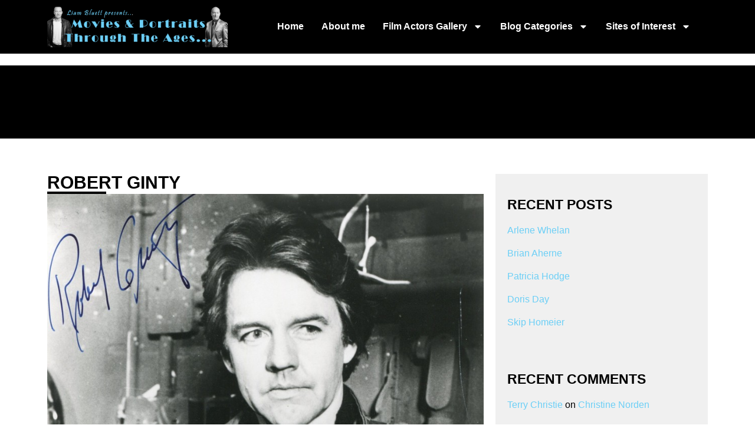

--- FILE ---
content_type: text/html; charset=UTF-8
request_url: https://www.liambluett.com/2014/03/12/robert-ginty/
body_size: 28620
content:
<!DOCTYPE html>
<html lang="en-US">
<head>
	<meta charset="UTF-8">
	<meta name="viewport" content="width=device-width, initial-scale=1.0, viewport-fit=cover" />		<meta name='robots' content='index, follow, max-image-preview:large, max-snippet:-1, max-video-preview:-1' />
	<style>img:is([sizes="auto" i], [sizes^="auto," i]) { contain-intrinsic-size: 3000px 1500px }</style>
					<link rel="pingback" href="https://www.liambluett.com/xmlrpc.php">
				
	<!-- This site is optimized with the Yoast SEO plugin v26.5 - https://yoast.com/wordpress/plugins/seo/ -->
	<title>Robert Ginty - Liam Bluett</title>
	<link rel="canonical" href="https://www.liambluett.com/2014/03/12/robert-ginty/" />
	<meta property="og:locale" content="en_US" />
	<meta property="og:type" content="article" />
	<meta property="og:title" content="Robert Ginty - Liam Bluett" />
	<meta property="og:description" content="Robert Ginty was an American actor best known for his lead performance in the movie &#8220;The Exterminator&#8221; . &nbsp; He spent some time living in Dublin. &nbsp;He was born in 1948 and died in 2009. His Independent obituary by Tom Vallance is as follows: The actor Robert Ginty became a leading star of action movies [&hellip;]" />
	<meta property="og:url" content="https://www.liambluett.com/2014/03/12/robert-ginty/" />
	<meta property="og:site_name" content="Liam Bluett" />
	<meta property="article:published_time" content="2014-03-12T18:01:18+00:00" />
	<meta property="article:modified_time" content="2022-01-30T19:07:23+00:00" />
	<meta property="og:image" content="http://108.129.62.157/wp-content/uploads/2012/07/Robert-Ginty-864x1024.jpg" />
	<meta name="author" content="Liam" />
	<meta name="twitter:card" content="summary_large_image" />
	<meta name="twitter:label1" content="Written by" />
	<meta name="twitter:data1" content="Liam" />
	<meta name="twitter:label2" content="Est. reading time" />
	<meta name="twitter:data2" content="6 minutes" />
	<script type="application/ld+json" class="yoast-schema-graph">{"@context":"https://schema.org","@graph":[{"@type":"Article","@id":"https://www.liambluett.com/2014/03/12/robert-ginty/#article","isPartOf":{"@id":"https://www.liambluett.com/2014/03/12/robert-ginty/"},"author":{"name":"Liam","@id":"https://www.liambluett.com/#/schema/person/69af4f549985296919b1e3e869e87292"},"headline":"Robert Ginty","datePublished":"2014-03-12T18:01:18+00:00","dateModified":"2022-01-30T19:07:23+00:00","mainEntityOfPage":{"@id":"https://www.liambluett.com/2014/03/12/robert-ginty/"},"wordCount":1203,"commentCount":0,"publisher":{"@id":"https://www.liambluett.com/#/schema/person/69af4f549985296919b1e3e869e87292"},"image":{"@id":"https://www.liambluett.com/2014/03/12/robert-ginty/#primaryimage"},"thumbnailUrl":"http://108.129.62.157/wp-content/uploads/2012/07/Robert-Ginty-864x1024.jpg","keywords":["Robert Ginty"],"articleSection":["Hollywood Actors","Irish Actors"],"inLanguage":"en-US","potentialAction":[{"@type":"CommentAction","name":"Comment","target":["https://www.liambluett.com/2014/03/12/robert-ginty/#respond"]}]},{"@type":"WebPage","@id":"https://www.liambluett.com/2014/03/12/robert-ginty/","url":"https://www.liambluett.com/2014/03/12/robert-ginty/","name":"Robert Ginty - Liam Bluett","isPartOf":{"@id":"https://www.liambluett.com/#website"},"primaryImageOfPage":{"@id":"https://www.liambluett.com/2014/03/12/robert-ginty/#primaryimage"},"image":{"@id":"https://www.liambluett.com/2014/03/12/robert-ginty/#primaryimage"},"thumbnailUrl":"http://108.129.62.157/wp-content/uploads/2012/07/Robert-Ginty-864x1024.jpg","datePublished":"2014-03-12T18:01:18+00:00","dateModified":"2022-01-30T19:07:23+00:00","breadcrumb":{"@id":"https://www.liambluett.com/2014/03/12/robert-ginty/#breadcrumb"},"inLanguage":"en-US","potentialAction":[{"@type":"ReadAction","target":["https://www.liambluett.com/2014/03/12/robert-ginty/"]}]},{"@type":"ImageObject","inLanguage":"en-US","@id":"https://www.liambluett.com/2014/03/12/robert-ginty/#primaryimage","url":"http://108.129.62.157/wp-content/uploads/2012/07/Robert-Ginty-864x1024.jpg","contentUrl":"http://108.129.62.157/wp-content/uploads/2012/07/Robert-Ginty-864x1024.jpg"},{"@type":"BreadcrumbList","@id":"https://www.liambluett.com/2014/03/12/robert-ginty/#breadcrumb","itemListElement":[{"@type":"ListItem","position":1,"name":"Home","item":"https://www.liambluett.com/"},{"@type":"ListItem","position":2,"name":"Robert Ginty"}]},{"@type":"WebSite","@id":"https://www.liambluett.com/#website","url":"https://www.liambluett.com/","name":"Liam Bluett","description":"Movies &amp; Autographed Portraits Through The Decades – Irelands Most Comprehensive Collection of Signed – Irish Film, TV and Theatre Autographed Portraits.","publisher":{"@id":"https://www.liambluett.com/#/schema/person/69af4f549985296919b1e3e869e87292"},"potentialAction":[{"@type":"SearchAction","target":{"@type":"EntryPoint","urlTemplate":"https://www.liambluett.com/?s={search_term_string}"},"query-input":{"@type":"PropertyValueSpecification","valueRequired":true,"valueName":"search_term_string"}}],"inLanguage":"en-US"},{"@type":["Person","Organization"],"@id":"https://www.liambluett.com/#/schema/person/69af4f549985296919b1e3e869e87292","name":"Liam","image":{"@type":"ImageObject","inLanguage":"en-US","@id":"https://www.liambluett.com/#/schema/person/image/","url":"https://www.liambluett.com/wp-content/uploads/2023/12/cropped-new-logo-1.png","contentUrl":"https://www.liambluett.com/wp-content/uploads/2023/12/cropped-new-logo-1.png","width":415,"height":96,"caption":"Liam"},"logo":{"@id":"https://www.liambluett.com/#/schema/person/image/"},"url":"https://www.liambluett.com/author/liambluett/"}]}</script>
	<!-- / Yoast SEO plugin. -->


<link rel='dns-prefetch' href='//www.googletagmanager.com' />
<link rel='dns-prefetch' href='//fonts.googleapis.com' />
<link rel="alternate" type="application/rss+xml" title="Liam Bluett &raquo; Feed" href="https://www.liambluett.com/feed/" />
<link rel="alternate" type="application/rss+xml" title="Liam Bluett &raquo; Comments Feed" href="https://www.liambluett.com/comments/feed/" />
<link rel="alternate" type="application/rss+xml" title="Liam Bluett &raquo; Robert Ginty Comments Feed" href="https://www.liambluett.com/2014/03/12/robert-ginty/feed/" />
		<!-- This site uses the Google Analytics by MonsterInsights plugin v9.11.1 - Using Analytics tracking - https://www.monsterinsights.com/ -->
							<script src="//www.googletagmanager.com/gtag/js?id=G-4215LTXH7F"  data-cfasync="false" data-wpfc-render="false" type="text/javascript" async></script>
			<script data-cfasync="false" data-wpfc-render="false" type="text/javascript">
				var mi_version = '9.11.1';
				var mi_track_user = true;
				var mi_no_track_reason = '';
								var MonsterInsightsDefaultLocations = {"page_location":"https:\/\/www.liambluett.com\/2014\/03\/12\/robert-ginty\/"};
								if ( typeof MonsterInsightsPrivacyGuardFilter === 'function' ) {
					var MonsterInsightsLocations = (typeof MonsterInsightsExcludeQuery === 'object') ? MonsterInsightsPrivacyGuardFilter( MonsterInsightsExcludeQuery ) : MonsterInsightsPrivacyGuardFilter( MonsterInsightsDefaultLocations );
				} else {
					var MonsterInsightsLocations = (typeof MonsterInsightsExcludeQuery === 'object') ? MonsterInsightsExcludeQuery : MonsterInsightsDefaultLocations;
				}

								var disableStrs = [
										'ga-disable-G-4215LTXH7F',
									];

				/* Function to detect opted out users */
				function __gtagTrackerIsOptedOut() {
					for (var index = 0; index < disableStrs.length; index++) {
						if (document.cookie.indexOf(disableStrs[index] + '=true') > -1) {
							return true;
						}
					}

					return false;
				}

				/* Disable tracking if the opt-out cookie exists. */
				if (__gtagTrackerIsOptedOut()) {
					for (var index = 0; index < disableStrs.length; index++) {
						window[disableStrs[index]] = true;
					}
				}

				/* Opt-out function */
				function __gtagTrackerOptout() {
					for (var index = 0; index < disableStrs.length; index++) {
						document.cookie = disableStrs[index] + '=true; expires=Thu, 31 Dec 2099 23:59:59 UTC; path=/';
						window[disableStrs[index]] = true;
					}
				}

				if ('undefined' === typeof gaOptout) {
					function gaOptout() {
						__gtagTrackerOptout();
					}
				}
								window.dataLayer = window.dataLayer || [];

				window.MonsterInsightsDualTracker = {
					helpers: {},
					trackers: {},
				};
				if (mi_track_user) {
					function __gtagDataLayer() {
						dataLayer.push(arguments);
					}

					function __gtagTracker(type, name, parameters) {
						if (!parameters) {
							parameters = {};
						}

						if (parameters.send_to) {
							__gtagDataLayer.apply(null, arguments);
							return;
						}

						if (type === 'event') {
														parameters.send_to = monsterinsights_frontend.v4_id;
							var hookName = name;
							if (typeof parameters['event_category'] !== 'undefined') {
								hookName = parameters['event_category'] + ':' + name;
							}

							if (typeof MonsterInsightsDualTracker.trackers[hookName] !== 'undefined') {
								MonsterInsightsDualTracker.trackers[hookName](parameters);
							} else {
								__gtagDataLayer('event', name, parameters);
							}
							
						} else {
							__gtagDataLayer.apply(null, arguments);
						}
					}

					__gtagTracker('js', new Date());
					__gtagTracker('set', {
						'developer_id.dZGIzZG': true,
											});
					if ( MonsterInsightsLocations.page_location ) {
						__gtagTracker('set', MonsterInsightsLocations);
					}
										__gtagTracker('config', 'G-4215LTXH7F', {"forceSSL":"true","link_attribution":"true"} );
										window.gtag = __gtagTracker;										(function () {
						/* https://developers.google.com/analytics/devguides/collection/analyticsjs/ */
						/* ga and __gaTracker compatibility shim. */
						var noopfn = function () {
							return null;
						};
						var newtracker = function () {
							return new Tracker();
						};
						var Tracker = function () {
							return null;
						};
						var p = Tracker.prototype;
						p.get = noopfn;
						p.set = noopfn;
						p.send = function () {
							var args = Array.prototype.slice.call(arguments);
							args.unshift('send');
							__gaTracker.apply(null, args);
						};
						var __gaTracker = function () {
							var len = arguments.length;
							if (len === 0) {
								return;
							}
							var f = arguments[len - 1];
							if (typeof f !== 'object' || f === null || typeof f.hitCallback !== 'function') {
								if ('send' === arguments[0]) {
									var hitConverted, hitObject = false, action;
									if ('event' === arguments[1]) {
										if ('undefined' !== typeof arguments[3]) {
											hitObject = {
												'eventAction': arguments[3],
												'eventCategory': arguments[2],
												'eventLabel': arguments[4],
												'value': arguments[5] ? arguments[5] : 1,
											}
										}
									}
									if ('pageview' === arguments[1]) {
										if ('undefined' !== typeof arguments[2]) {
											hitObject = {
												'eventAction': 'page_view',
												'page_path': arguments[2],
											}
										}
									}
									if (typeof arguments[2] === 'object') {
										hitObject = arguments[2];
									}
									if (typeof arguments[5] === 'object') {
										Object.assign(hitObject, arguments[5]);
									}
									if ('undefined' !== typeof arguments[1].hitType) {
										hitObject = arguments[1];
										if ('pageview' === hitObject.hitType) {
											hitObject.eventAction = 'page_view';
										}
									}
									if (hitObject) {
										action = 'timing' === arguments[1].hitType ? 'timing_complete' : hitObject.eventAction;
										hitConverted = mapArgs(hitObject);
										__gtagTracker('event', action, hitConverted);
									}
								}
								return;
							}

							function mapArgs(args) {
								var arg, hit = {};
								var gaMap = {
									'eventCategory': 'event_category',
									'eventAction': 'event_action',
									'eventLabel': 'event_label',
									'eventValue': 'event_value',
									'nonInteraction': 'non_interaction',
									'timingCategory': 'event_category',
									'timingVar': 'name',
									'timingValue': 'value',
									'timingLabel': 'event_label',
									'page': 'page_path',
									'location': 'page_location',
									'title': 'page_title',
									'referrer' : 'page_referrer',
								};
								for (arg in args) {
																		if (!(!args.hasOwnProperty(arg) || !gaMap.hasOwnProperty(arg))) {
										hit[gaMap[arg]] = args[arg];
									} else {
										hit[arg] = args[arg];
									}
								}
								return hit;
							}

							try {
								f.hitCallback();
							} catch (ex) {
							}
						};
						__gaTracker.create = newtracker;
						__gaTracker.getByName = newtracker;
						__gaTracker.getAll = function () {
							return [];
						};
						__gaTracker.remove = noopfn;
						__gaTracker.loaded = true;
						window['__gaTracker'] = __gaTracker;
					})();
									} else {
										console.log("");
					(function () {
						function __gtagTracker() {
							return null;
						}

						window['__gtagTracker'] = __gtagTracker;
						window['gtag'] = __gtagTracker;
					})();
									}
			</script>
							<!-- / Google Analytics by MonsterInsights -->
		<script type="text/javascript">
/* <![CDATA[ */
window._wpemojiSettings = {"baseUrl":"https:\/\/s.w.org\/images\/core\/emoji\/15.0.3\/72x72\/","ext":".png","svgUrl":"https:\/\/s.w.org\/images\/core\/emoji\/15.0.3\/svg\/","svgExt":".svg","source":{"concatemoji":"https:\/\/www.liambluett.com\/wp-includes\/js\/wp-emoji-release.min.js?ver=6.7.4"}};
/*! This file is auto-generated */
!function(i,n){var o,s,e;function c(e){try{var t={supportTests:e,timestamp:(new Date).valueOf()};sessionStorage.setItem(o,JSON.stringify(t))}catch(e){}}function p(e,t,n){e.clearRect(0,0,e.canvas.width,e.canvas.height),e.fillText(t,0,0);var t=new Uint32Array(e.getImageData(0,0,e.canvas.width,e.canvas.height).data),r=(e.clearRect(0,0,e.canvas.width,e.canvas.height),e.fillText(n,0,0),new Uint32Array(e.getImageData(0,0,e.canvas.width,e.canvas.height).data));return t.every(function(e,t){return e===r[t]})}function u(e,t,n){switch(t){case"flag":return n(e,"\ud83c\udff3\ufe0f\u200d\u26a7\ufe0f","\ud83c\udff3\ufe0f\u200b\u26a7\ufe0f")?!1:!n(e,"\ud83c\uddfa\ud83c\uddf3","\ud83c\uddfa\u200b\ud83c\uddf3")&&!n(e,"\ud83c\udff4\udb40\udc67\udb40\udc62\udb40\udc65\udb40\udc6e\udb40\udc67\udb40\udc7f","\ud83c\udff4\u200b\udb40\udc67\u200b\udb40\udc62\u200b\udb40\udc65\u200b\udb40\udc6e\u200b\udb40\udc67\u200b\udb40\udc7f");case"emoji":return!n(e,"\ud83d\udc26\u200d\u2b1b","\ud83d\udc26\u200b\u2b1b")}return!1}function f(e,t,n){var r="undefined"!=typeof WorkerGlobalScope&&self instanceof WorkerGlobalScope?new OffscreenCanvas(300,150):i.createElement("canvas"),a=r.getContext("2d",{willReadFrequently:!0}),o=(a.textBaseline="top",a.font="600 32px Arial",{});return e.forEach(function(e){o[e]=t(a,e,n)}),o}function t(e){var t=i.createElement("script");t.src=e,t.defer=!0,i.head.appendChild(t)}"undefined"!=typeof Promise&&(o="wpEmojiSettingsSupports",s=["flag","emoji"],n.supports={everything:!0,everythingExceptFlag:!0},e=new Promise(function(e){i.addEventListener("DOMContentLoaded",e,{once:!0})}),new Promise(function(t){var n=function(){try{var e=JSON.parse(sessionStorage.getItem(o));if("object"==typeof e&&"number"==typeof e.timestamp&&(new Date).valueOf()<e.timestamp+604800&&"object"==typeof e.supportTests)return e.supportTests}catch(e){}return null}();if(!n){if("undefined"!=typeof Worker&&"undefined"!=typeof OffscreenCanvas&&"undefined"!=typeof URL&&URL.createObjectURL&&"undefined"!=typeof Blob)try{var e="postMessage("+f.toString()+"("+[JSON.stringify(s),u.toString(),p.toString()].join(",")+"));",r=new Blob([e],{type:"text/javascript"}),a=new Worker(URL.createObjectURL(r),{name:"wpTestEmojiSupports"});return void(a.onmessage=function(e){c(n=e.data),a.terminate(),t(n)})}catch(e){}c(n=f(s,u,p))}t(n)}).then(function(e){for(var t in e)n.supports[t]=e[t],n.supports.everything=n.supports.everything&&n.supports[t],"flag"!==t&&(n.supports.everythingExceptFlag=n.supports.everythingExceptFlag&&n.supports[t]);n.supports.everythingExceptFlag=n.supports.everythingExceptFlag&&!n.supports.flag,n.DOMReady=!1,n.readyCallback=function(){n.DOMReady=!0}}).then(function(){return e}).then(function(){var e;n.supports.everything||(n.readyCallback(),(e=n.source||{}).concatemoji?t(e.concatemoji):e.wpemoji&&e.twemoji&&(t(e.twemoji),t(e.wpemoji)))}))}((window,document),window._wpemojiSettings);
/* ]]> */
</script>
<style id='wp-emoji-styles-inline-css' type='text/css'>

	img.wp-smiley, img.emoji {
		display: inline !important;
		border: none !important;
		box-shadow: none !important;
		height: 1em !important;
		width: 1em !important;
		margin: 0 0.07em !important;
		vertical-align: -0.1em !important;
		background: none !important;
		padding: 0 !important;
	}
</style>
<link rel='stylesheet' id='wp-block-library-css' href='https://www.liambluett.com/wp-includes/css/dist/block-library/style.min.css?ver=6.7.4' type='text/css' media='all' />
<style id='classic-theme-styles-inline-css' type='text/css'>
/*! This file is auto-generated */
.wp-block-button__link{color:#fff;background-color:#32373c;border-radius:9999px;box-shadow:none;text-decoration:none;padding:calc(.667em + 2px) calc(1.333em + 2px);font-size:1.125em}.wp-block-file__button{background:#32373c;color:#fff;text-decoration:none}
</style>
<style id='global-styles-inline-css' type='text/css'>
:root{--wp--preset--aspect-ratio--square: 1;--wp--preset--aspect-ratio--4-3: 4/3;--wp--preset--aspect-ratio--3-4: 3/4;--wp--preset--aspect-ratio--3-2: 3/2;--wp--preset--aspect-ratio--2-3: 2/3;--wp--preset--aspect-ratio--16-9: 16/9;--wp--preset--aspect-ratio--9-16: 9/16;--wp--preset--color--black: #000000;--wp--preset--color--cyan-bluish-gray: #abb8c3;--wp--preset--color--white: #ffffff;--wp--preset--color--pale-pink: #f78da7;--wp--preset--color--vivid-red: #cf2e2e;--wp--preset--color--luminous-vivid-orange: #ff6900;--wp--preset--color--luminous-vivid-amber: #fcb900;--wp--preset--color--light-green-cyan: #7bdcb5;--wp--preset--color--vivid-green-cyan: #00d084;--wp--preset--color--pale-cyan-blue: #8ed1fc;--wp--preset--color--vivid-cyan-blue: #0693e3;--wp--preset--color--vivid-purple: #9b51e0;--wp--preset--gradient--vivid-cyan-blue-to-vivid-purple: linear-gradient(135deg,rgba(6,147,227,1) 0%,rgb(155,81,224) 100%);--wp--preset--gradient--light-green-cyan-to-vivid-green-cyan: linear-gradient(135deg,rgb(122,220,180) 0%,rgb(0,208,130) 100%);--wp--preset--gradient--luminous-vivid-amber-to-luminous-vivid-orange: linear-gradient(135deg,rgba(252,185,0,1) 0%,rgba(255,105,0,1) 100%);--wp--preset--gradient--luminous-vivid-orange-to-vivid-red: linear-gradient(135deg,rgba(255,105,0,1) 0%,rgb(207,46,46) 100%);--wp--preset--gradient--very-light-gray-to-cyan-bluish-gray: linear-gradient(135deg,rgb(238,238,238) 0%,rgb(169,184,195) 100%);--wp--preset--gradient--cool-to-warm-spectrum: linear-gradient(135deg,rgb(74,234,220) 0%,rgb(151,120,209) 20%,rgb(207,42,186) 40%,rgb(238,44,130) 60%,rgb(251,105,98) 80%,rgb(254,248,76) 100%);--wp--preset--gradient--blush-light-purple: linear-gradient(135deg,rgb(255,206,236) 0%,rgb(152,150,240) 100%);--wp--preset--gradient--blush-bordeaux: linear-gradient(135deg,rgb(254,205,165) 0%,rgb(254,45,45) 50%,rgb(107,0,62) 100%);--wp--preset--gradient--luminous-dusk: linear-gradient(135deg,rgb(255,203,112) 0%,rgb(199,81,192) 50%,rgb(65,88,208) 100%);--wp--preset--gradient--pale-ocean: linear-gradient(135deg,rgb(255,245,203) 0%,rgb(182,227,212) 50%,rgb(51,167,181) 100%);--wp--preset--gradient--electric-grass: linear-gradient(135deg,rgb(202,248,128) 0%,rgb(113,206,126) 100%);--wp--preset--gradient--midnight: linear-gradient(135deg,rgb(2,3,129) 0%,rgb(40,116,252) 100%);--wp--preset--font-size--small: 13px;--wp--preset--font-size--medium: 20px;--wp--preset--font-size--large: 36px;--wp--preset--font-size--x-large: 42px;--wp--preset--spacing--20: 0.44rem;--wp--preset--spacing--30: 0.67rem;--wp--preset--spacing--40: 1rem;--wp--preset--spacing--50: 1.5rem;--wp--preset--spacing--60: 2.25rem;--wp--preset--spacing--70: 3.38rem;--wp--preset--spacing--80: 5.06rem;--wp--preset--shadow--natural: 6px 6px 9px rgba(0, 0, 0, 0.2);--wp--preset--shadow--deep: 12px 12px 50px rgba(0, 0, 0, 0.4);--wp--preset--shadow--sharp: 6px 6px 0px rgba(0, 0, 0, 0.2);--wp--preset--shadow--outlined: 6px 6px 0px -3px rgba(255, 255, 255, 1), 6px 6px rgba(0, 0, 0, 1);--wp--preset--shadow--crisp: 6px 6px 0px rgba(0, 0, 0, 1);}:where(.is-layout-flex){gap: 0.5em;}:where(.is-layout-grid){gap: 0.5em;}body .is-layout-flex{display: flex;}.is-layout-flex{flex-wrap: wrap;align-items: center;}.is-layout-flex > :is(*, div){margin: 0;}body .is-layout-grid{display: grid;}.is-layout-grid > :is(*, div){margin: 0;}:where(.wp-block-columns.is-layout-flex){gap: 2em;}:where(.wp-block-columns.is-layout-grid){gap: 2em;}:where(.wp-block-post-template.is-layout-flex){gap: 1.25em;}:where(.wp-block-post-template.is-layout-grid){gap: 1.25em;}.has-black-color{color: var(--wp--preset--color--black) !important;}.has-cyan-bluish-gray-color{color: var(--wp--preset--color--cyan-bluish-gray) !important;}.has-white-color{color: var(--wp--preset--color--white) !important;}.has-pale-pink-color{color: var(--wp--preset--color--pale-pink) !important;}.has-vivid-red-color{color: var(--wp--preset--color--vivid-red) !important;}.has-luminous-vivid-orange-color{color: var(--wp--preset--color--luminous-vivid-orange) !important;}.has-luminous-vivid-amber-color{color: var(--wp--preset--color--luminous-vivid-amber) !important;}.has-light-green-cyan-color{color: var(--wp--preset--color--light-green-cyan) !important;}.has-vivid-green-cyan-color{color: var(--wp--preset--color--vivid-green-cyan) !important;}.has-pale-cyan-blue-color{color: var(--wp--preset--color--pale-cyan-blue) !important;}.has-vivid-cyan-blue-color{color: var(--wp--preset--color--vivid-cyan-blue) !important;}.has-vivid-purple-color{color: var(--wp--preset--color--vivid-purple) !important;}.has-black-background-color{background-color: var(--wp--preset--color--black) !important;}.has-cyan-bluish-gray-background-color{background-color: var(--wp--preset--color--cyan-bluish-gray) !important;}.has-white-background-color{background-color: var(--wp--preset--color--white) !important;}.has-pale-pink-background-color{background-color: var(--wp--preset--color--pale-pink) !important;}.has-vivid-red-background-color{background-color: var(--wp--preset--color--vivid-red) !important;}.has-luminous-vivid-orange-background-color{background-color: var(--wp--preset--color--luminous-vivid-orange) !important;}.has-luminous-vivid-amber-background-color{background-color: var(--wp--preset--color--luminous-vivid-amber) !important;}.has-light-green-cyan-background-color{background-color: var(--wp--preset--color--light-green-cyan) !important;}.has-vivid-green-cyan-background-color{background-color: var(--wp--preset--color--vivid-green-cyan) !important;}.has-pale-cyan-blue-background-color{background-color: var(--wp--preset--color--pale-cyan-blue) !important;}.has-vivid-cyan-blue-background-color{background-color: var(--wp--preset--color--vivid-cyan-blue) !important;}.has-vivid-purple-background-color{background-color: var(--wp--preset--color--vivid-purple) !important;}.has-black-border-color{border-color: var(--wp--preset--color--black) !important;}.has-cyan-bluish-gray-border-color{border-color: var(--wp--preset--color--cyan-bluish-gray) !important;}.has-white-border-color{border-color: var(--wp--preset--color--white) !important;}.has-pale-pink-border-color{border-color: var(--wp--preset--color--pale-pink) !important;}.has-vivid-red-border-color{border-color: var(--wp--preset--color--vivid-red) !important;}.has-luminous-vivid-orange-border-color{border-color: var(--wp--preset--color--luminous-vivid-orange) !important;}.has-luminous-vivid-amber-border-color{border-color: var(--wp--preset--color--luminous-vivid-amber) !important;}.has-light-green-cyan-border-color{border-color: var(--wp--preset--color--light-green-cyan) !important;}.has-vivid-green-cyan-border-color{border-color: var(--wp--preset--color--vivid-green-cyan) !important;}.has-pale-cyan-blue-border-color{border-color: var(--wp--preset--color--pale-cyan-blue) !important;}.has-vivid-cyan-blue-border-color{border-color: var(--wp--preset--color--vivid-cyan-blue) !important;}.has-vivid-purple-border-color{border-color: var(--wp--preset--color--vivid-purple) !important;}.has-vivid-cyan-blue-to-vivid-purple-gradient-background{background: var(--wp--preset--gradient--vivid-cyan-blue-to-vivid-purple) !important;}.has-light-green-cyan-to-vivid-green-cyan-gradient-background{background: var(--wp--preset--gradient--light-green-cyan-to-vivid-green-cyan) !important;}.has-luminous-vivid-amber-to-luminous-vivid-orange-gradient-background{background: var(--wp--preset--gradient--luminous-vivid-amber-to-luminous-vivid-orange) !important;}.has-luminous-vivid-orange-to-vivid-red-gradient-background{background: var(--wp--preset--gradient--luminous-vivid-orange-to-vivid-red) !important;}.has-very-light-gray-to-cyan-bluish-gray-gradient-background{background: var(--wp--preset--gradient--very-light-gray-to-cyan-bluish-gray) !important;}.has-cool-to-warm-spectrum-gradient-background{background: var(--wp--preset--gradient--cool-to-warm-spectrum) !important;}.has-blush-light-purple-gradient-background{background: var(--wp--preset--gradient--blush-light-purple) !important;}.has-blush-bordeaux-gradient-background{background: var(--wp--preset--gradient--blush-bordeaux) !important;}.has-luminous-dusk-gradient-background{background: var(--wp--preset--gradient--luminous-dusk) !important;}.has-pale-ocean-gradient-background{background: var(--wp--preset--gradient--pale-ocean) !important;}.has-electric-grass-gradient-background{background: var(--wp--preset--gradient--electric-grass) !important;}.has-midnight-gradient-background{background: var(--wp--preset--gradient--midnight) !important;}.has-small-font-size{font-size: var(--wp--preset--font-size--small) !important;}.has-medium-font-size{font-size: var(--wp--preset--font-size--medium) !important;}.has-large-font-size{font-size: var(--wp--preset--font-size--large) !important;}.has-x-large-font-size{font-size: var(--wp--preset--font-size--x-large) !important;}
:where(.wp-block-post-template.is-layout-flex){gap: 1.25em;}:where(.wp-block-post-template.is-layout-grid){gap: 1.25em;}
:where(.wp-block-columns.is-layout-flex){gap: 2em;}:where(.wp-block-columns.is-layout-grid){gap: 2em;}
:root :where(.wp-block-pullquote){font-size: 1.5em;line-height: 1.6;}
</style>
<link rel='stylesheet' id='qi-addons-for-elementor-premium-helper-parts-style-css' href='https://www.liambluett.com/wp-content/plugins/qi-addons-for-elementor-premium-4/assets/css/helper-parts.min.css?ver=1.9.3' type='text/css' media='all' />
<link rel='stylesheet' id='qi-addons-for-elementor-style-css' href='https://www.liambluett.com/wp-content/plugins/qi-addons-for-elementor/assets/css/main.min.css?ver=1.9.5' type='text/css' media='all' />
<link rel='stylesheet' id='qi-addons-for-elementor-premium-style-css' href='https://www.liambluett.com/wp-content/plugins/qi-addons-for-elementor-premium-4/assets/css/main.min.css?ver=1.9.3' type='text/css' media='all' />
<link rel='stylesheet' id='qi-addons-for-elementor-grid-style-css' href='https://www.liambluett.com/wp-content/plugins/qi-addons-for-elementor/assets/css/grid.min.css?ver=1.9.5' type='text/css' media='all' />
<link rel='stylesheet' id='qi-addons-for-elementor-helper-parts-style-css' href='https://www.liambluett.com/wp-content/plugins/qi-addons-for-elementor/assets/css/helper-parts.min.css?ver=1.9.5' type='text/css' media='all' />
<link rel='stylesheet' id='swiper-css' href='https://www.liambluett.com/wp-content/plugins/qi-addons-for-elementor/assets/plugins/swiper/8.4.5/swiper.min.css?ver=8.4.5' type='text/css' media='all' />
<link rel='stylesheet' id='qode-essential-addons-style-css' href='https://www.liambluett.com/wp-content/plugins/qode-essential-addons/assets/css/main.min.css?ver=1.6.6' type='text/css' media='all' />
<link rel='stylesheet' id='qode-essential-addons-premium-style-css' href='https://www.liambluett.com/wp-content/plugins/qode-essential-addons-premium-4/assets/css/main.min.css?ver=1.1.3' type='text/css' media='all' />
<link rel='stylesheet' id='qi-google-fonts-css' href='https://fonts.googleapis.com/css?family=DM+Sans%3A400%2C500%2C600%2C700%7CKrona+One%3A400%2C500%2C600%2C700%7CJetBrains+Mono%3A400%2C500%2C600%2C700&#038;subset=latin-ext&#038;display=swap&#038;ver=1.0.0' type='text/css' media='all' />
<link rel='stylesheet' id='qi-grid-css' href='https://www.liambluett.com/wp-content/themes/qi/assets/css/grid.min.css?ver=1.3' type='text/css' media='all' />
<link rel='stylesheet' id='qi-main-css' href='https://www.liambluett.com/wp-content/themes/qi/assets/css/main.min.css?ver=1.3' type='text/css' media='all' />
<style id='qi-main-inline-css' type='text/css'>
#qodef-page-outer, .error404 #qodef-page-outer { margin-top: -105px;}#qodef-page-footer-bottom-area { background-color: rgba(255,255,255,0);}#qodef-page-footer-bottom-area-inner { padding-bottom: 15px;padding-left: 45px !important;padding-right: 45px !important;border-top-width: 0px;}#qodef-fullscreen-area { background-color: #ffffff;text-align: center;}#qodef-fullscreen-area-inner { flex-direction: column;}.qodef-fullscreen-menu-opener { width: 72px;}#qodef-fullscreen-area .qodef-fullscreen-menu-close { width: 80px;top: 47px;right: 46px;}.qodef-fullscreen-menu > ul > li > a { color: #000000;font-family: "Krona One";font-size: 60px;line-height: 80px;text-transform: uppercase;margin-top: 20px;margin-bottom: 20px;}.qodef-fullscreen-menu > ul > li > a:hover { color: #000000;text-decoration: none;}.qodef-fullscreen-menu > ul > li.current-menu-ancestor > a, .qodef-fullscreen-menu > ul > li.current-menu-item > a { color: #000000;text-decoration: underline;}.qodef-fullscreen-menu ul li ul li > a { color: #000000;}.qodef-fullscreen-menu ul li ul li > a:hover { color: #000000;}.qodef-fullscreen-menu ul li ul li.current-menu-ancestor > a, .qodef-fullscreen-menu ul li ul li.current-menu-item > a { color: #000000;}.qodef-header-sticky { height: 105px;}.qodef-portfolio-list .qodef-e-info-category { color: #1e1e1e;}.qodef-portfolio-list .qodef-e-info-category a, .qodef-e-content-follow .qodef-e-content .qodef-e-category-holder .qodef-e-info-category { color: #1e1e1e;font-family: "JetBrains Mono";font-size: 14px;font-weight: 400;}.qodef-portfolio-single .qodef-portfolio-info .qodef-style--meta, .qodef-portfolio-single.qodef-info-text-position--adjacent .qodef-portfolio-info .qodef-style--meta, .qodef-portfolio-project-info .qodef-e-label { font-family: "Krona One";font-size: 20px;font-weight: 500;text-transform: uppercase;}.qodef-portfolio-single .qodef-portfolio-info p, .qodef-portfolio-single .qodef-portfolio-info a, .qodef-portfolio-single .qodef-portfolio-info .qodef-e > span, .qodef-portfolio-project-info .qodef-e-info-data, .qodef-portfolio-project-info .qodef-e-info-data a { color: #000000;font-family: "JetBrains Mono";font-size: 14px;font-style: normal;text-transform: none;}.qodef-portfolio-single .qodef-media .qodef-grid-item:not(:last-child) { margin-bottom: 30px !important;}.qodef-page-title .qodef-m-content, .qodef-page-title .qodef-m-content.qodef-content-full-width { padding-top: 105px;}body { font-family: "JetBrains Mono";font-size: 14px;line-height: 23px;font-style: normal;font-weight: 500;text-transform: none;}.mfp-bottom-bar .mfp-counter, .mfp-bottom-bar .mfp-title { font-family: "JetBrains Mono";font-size: 14px;line-height: 23px;font-style: normal;font-weight: 500;text-transform: none;}h1, .qodef-h1 { font-family: "Krona One";font-size: 43px;line-height: 54px;font-style: normal;font-weight: 400;text-transform: uppercase;}h2, .qodef-h2 { font-family: "Krona One";font-size: 33px;line-height: 45px;font-weight: 400;text-transform: uppercase;}#qodef-woo-page.qodef--checkout #customer_details h3, #qodef-woo-page.qodef--checkout #order_review_heading { font-family: "Krona One";font-size: 33px;line-height: 45px;font-weight: 400;text-transform: uppercase;}h3, .qodef-h3 { font-family: "Krona One";font-size: 20px;line-height: 33px;font-style: normal;font-weight: 400;text-transform: uppercase;}#qodef-woo-page.qodef--single .woocommerce-Reviews .woocommerce-Reviews-title, #qodef-woo-page.qodef--single #review_form .comment-reply-title, #qodef-woo-page.qodef--cart .cart_totals > h2, #qodef-woo-page.qodef--cart .cross-sells > h2, .woocommerce-page div.woocommerce > .cart-empty, body[class*="theme-qi"] #qodef-related-posts .qodef-m-title { font-family: "Krona One";font-size: 20px;line-height: 33px;font-style: normal;font-weight: 400;text-transform: uppercase;}h4, .qodef-h4 { font-family: "Krona One";font-size: 18px;line-height: 24px;font-weight: 500;text-transform: uppercase;}h5, .qodef-h5 { font-family: "Krona One";font-size: 16px;line-height: 25px;font-weight: 400;text-transform: uppercase;}.woocommerce-page div.woocommerce .shop_table th, #qodef-woo-page.qodef--cart .shop_table td.product-name a { font-family: "Krona One";font-size: 16px;line-height: 25px;font-weight: 400;text-transform: uppercase;}#qodef-woo-page.qodef--single .woocommerce-tabs .wc-tabs li a { font-family: "Krona One";font-size: 16px;line-height: 25px;font-weight: 400;text-transform: uppercase;}h6, .qodef-h6 { font-family: "Krona One";font-size: 10px;line-height: 15px;font-weight: 400;text-transform: uppercase;}#qodef-page-sidebar .widget.widget_recent_entries ul li a, #qodef-page-sidebar .wp-block-latest-posts li a, #qodef-page-wrapper .widget.woocommerce a .product-title, #qodef-woo-page.qodef--single .shop_attributes th, #qodef-woo-page.qodef--single .woocommerce-Reviews .woocommerce-review__author { font-family: "Krona One";font-size: 10px;line-height: 15px;font-weight: 400;text-transform: uppercase;}a, p a { text-decoration: none;}a:hover, p a:hover, a:focus, p a:focus, .woocommerce-account .woocommerce-MyAccount-navigation ul li.is-active a, #qodef-woo-page.qodef--single .woocommerce-product-rating .woocommerce-review-link:hover, .qodef-page-title .qodef-breadcrumbs a:hover, #qodef-page-comments-list .qodef-comment-item .qodef-e-links a:hover { text-decoration: none;outline: none;}.qodef-blog.qodef--single.qodef-m .qodef-blog-item .qodef-e-content,
					.qodef-blog.qodef--single .qodef-blog-item .qodef-e-info.qodef-info--top,
					.qodef-blog.qodef--single .qodef-blog-item.format-quote .qodef-e-quote,
					.qodef-blog.qodef--single .qodef-blog-item.format-link .qodef-e-link { text-align: left;justify-content: left;}#qodef-single-portfolio-navigation .qodef-m-nav { font-family: "Krona One";font-size: 18px;font-weight: 400;text-transform: uppercase;}#qodef-single-portfolio-navigation .qodef-m-nav:hover { text-decoration: none;}#qodef-single-portfolio-navigation .qodef-m-holder { margin-top: 78px  !important;}#qodef-related-projects { padding-top: 92px;}.qodef-header--minimal #qodef-page-header { height: 105px;background-color: rgba(255,255,255,0);}.qodef-header--minimal #qodef-page-header-inner { padding-left: 45px;padding-right: 45px;}.qodef-mobile-header-navigation> ul > li > a { font-size: 50px;line-height: 70px;}@media only screen and (max-width: 1024px){#qodef-fullscreen-area .qodef-fullscreen-menu-close { top: 29px;right: 7%;}}@media only screen and (max-width: 680px){.qodef-fullscreen-menu > ul > li > a { font-size: 45px;line-height: 65px;}h2, .qodef-h2 { font-size: 26px;}#qodef-woo-page.qodef--checkout #customer_details h3, #qodef-woo-page.qodef--checkout #order_review_heading { font-size: 26px;}}
</style>
<link rel='stylesheet' id='qi-style-css' href='https://www.liambluett.com/wp-content/themes/qi/style.css?ver=1.3' type='text/css' media='all' />
<link rel='stylesheet' id='elementor-frontend-css' href='https://www.liambluett.com/wp-content/plugins/elementor/assets/css/frontend.min.css?ver=3.33.4' type='text/css' media='all' />
<link rel='stylesheet' id='widget-image-css' href='https://www.liambluett.com/wp-content/plugins/elementor/assets/css/widget-image.min.css?ver=3.33.4' type='text/css' media='all' />
<link rel='stylesheet' id='widget-nav-menu-css' href='https://www.liambluett.com/wp-content/plugins/elementor-pro/assets/css/widget-nav-menu.min.css?ver=3.27.4' type='text/css' media='all' />
<link rel='stylesheet' id='e-sticky-css' href='https://www.liambluett.com/wp-content/plugins/elementor-pro/assets/css/modules/sticky.min.css?ver=3.27.4' type='text/css' media='all' />
<link rel='stylesheet' id='widget-video-css' href='https://www.liambluett.com/wp-content/plugins/elementor/assets/css/widget-video.min.css?ver=3.33.4' type='text/css' media='all' />
<link rel='stylesheet' id='widget-heading-css' href='https://www.liambluett.com/wp-content/plugins/elementor/assets/css/widget-heading.min.css?ver=3.33.4' type='text/css' media='all' />
<link rel='stylesheet' id='widget-social-icons-css' href='https://www.liambluett.com/wp-content/plugins/elementor/assets/css/widget-social-icons.min.css?ver=3.33.4' type='text/css' media='all' />
<link rel='stylesheet' id='e-apple-webkit-css' href='https://www.liambluett.com/wp-content/plugins/elementor/assets/css/conditionals/apple-webkit.min.css?ver=3.33.4' type='text/css' media='all' />
<link rel='stylesheet' id='widget-icon-list-css' href='https://www.liambluett.com/wp-content/plugins/elementor/assets/css/widget-icon-list.min.css?ver=3.33.4' type='text/css' media='all' />
<link rel='stylesheet' id='widget-posts-css' href='https://www.liambluett.com/wp-content/plugins/elementor-pro/assets/css/widget-posts.min.css?ver=3.27.4' type='text/css' media='all' />
<link rel='stylesheet' id='widget-divider-css' href='https://www.liambluett.com/wp-content/plugins/elementor/assets/css/widget-divider.min.css?ver=3.33.4' type='text/css' media='all' />
<link rel='stylesheet' id='widget-post-info-css' href='https://www.liambluett.com/wp-content/plugins/elementor-pro/assets/css/widget-post-info.min.css?ver=3.27.4' type='text/css' media='all' />
<link rel='stylesheet' id='widget-post-navigation-css' href='https://www.liambluett.com/wp-content/plugins/elementor-pro/assets/css/widget-post-navigation.min.css?ver=3.27.4' type='text/css' media='all' />
<link rel='stylesheet' id='qode-essential-addons-elementor-css' href='https://www.liambluett.com/wp-content/plugins/qode-essential-addons/inc/plugins/elementor/assets/css/elementor.min.css?ver=6.7.4' type='text/css' media='all' />
<link rel='stylesheet' id='qode-essential-addons-premium-elementor-css' href='https://www.liambluett.com/wp-content/plugins/qode-essential-addons-premium-4/inc/plugins/elementor/assets/css/elementor.min.css?ver=6.7.4' type='text/css' media='all' />
<link rel='stylesheet' id='elementor-post-128137-css' href='https://www.liambluett.com/wp-content/uploads/elementor/css/post-128137.css?ver=1767740057' type='text/css' media='all' />
<link rel='stylesheet' id='elementor-post-127552-css' href='https://www.liambluett.com/wp-content/uploads/elementor/css/post-127552.css?ver=1767740058' type='text/css' media='all' />
<link rel='stylesheet' id='elementor-post-127555-css' href='https://www.liambluett.com/wp-content/uploads/elementor/css/post-127555.css?ver=1767740058' type='text/css' media='all' />
<link rel='stylesheet' id='elementor-post-127558-css' href='https://www.liambluett.com/wp-content/uploads/elementor/css/post-127558.css?ver=1767740079' type='text/css' media='all' />
<link rel='stylesheet' id='ecs-styles-css' href='https://www.liambluett.com/wp-content/plugins/ele-custom-skin/assets/css/ecs-style.css?ver=3.1.9' type='text/css' media='all' />
<link rel='stylesheet' id='elementor-post-127557-css' href='https://www.liambluett.com/wp-content/uploads/elementor/css/post-127557.css?ver=1705315610' type='text/css' media='all' />
<link rel='stylesheet' id='elementor-post-127561-css' href='https://www.liambluett.com/wp-content/uploads/elementor/css/post-127561.css?ver=1705389615' type='text/css' media='all' />
<link rel='stylesheet' id='elementor-gf-local-opensans-css' href='http://www.liambluett.com/wp-content/uploads/elementor/google-fonts/css/opensans.css?ver=1746692570' type='text/css' media='all' />
<link rel='stylesheet' id='elementor-gf-local-roboto-css' href='http://www.liambluett.com/wp-content/uploads/elementor/google-fonts/css/roboto.css?ver=1746692577' type='text/css' media='all' />
<script type="text/javascript" src="https://www.liambluett.com/wp-content/plugins/google-analytics-for-wordpress/assets/js/frontend-gtag.min.js?ver=9.11.1" id="monsterinsights-frontend-script-js" async="async" data-wp-strategy="async"></script>
<script data-cfasync="false" data-wpfc-render="false" type="text/javascript" id='monsterinsights-frontend-script-js-extra'>/* <![CDATA[ */
var monsterinsights_frontend = {"js_events_tracking":"true","download_extensions":"doc,pdf,ppt,zip,xls,docx,pptx,xlsx","inbound_paths":"[{\"path\":\"\\\/go\\\/\",\"label\":\"affiliate\"},{\"path\":\"\\\/recommend\\\/\",\"label\":\"affiliate\"}]","home_url":"https:\/\/www.liambluett.com","hash_tracking":"false","v4_id":"G-4215LTXH7F"};/* ]]> */
</script>
<script type="text/javascript" src="https://www.liambluett.com/wp-includes/js/jquery/jquery.min.js?ver=3.7.1" id="jquery-core-js"></script>
<script type="text/javascript" src="https://www.liambluett.com/wp-includes/js/jquery/jquery-migrate.min.js?ver=3.4.1" id="jquery-migrate-js"></script>

<!-- Google tag (gtag.js) snippet added by Site Kit -->
<!-- Google Analytics snippet added by Site Kit -->
<script type="text/javascript" src="https://www.googletagmanager.com/gtag/js?id=GT-577R7H7T" id="google_gtagjs-js" async></script>
<script type="text/javascript" id="google_gtagjs-js-after">
/* <![CDATA[ */
window.dataLayer = window.dataLayer || [];function gtag(){dataLayer.push(arguments);}
gtag("set","linker",{"domains":["www.liambluett.com"]});
gtag("js", new Date());
gtag("set", "developer_id.dZTNiMT", true);
gtag("config", "GT-577R7H7T");
 window._googlesitekit = window._googlesitekit || {}; window._googlesitekit.throttledEvents = []; window._googlesitekit.gtagEvent = (name, data) => { var key = JSON.stringify( { name, data } ); if ( !! window._googlesitekit.throttledEvents[ key ] ) { return; } window._googlesitekit.throttledEvents[ key ] = true; setTimeout( () => { delete window._googlesitekit.throttledEvents[ key ]; }, 5 ); gtag( "event", name, { ...data, event_source: "site-kit" } ); }; 
/* ]]> */
</script>
<script type="text/javascript" id="ecs_ajax_load-js-extra">
/* <![CDATA[ */
var ecs_ajax_params = {"ajaxurl":"https:\/\/www.liambluett.com\/wp-admin\/admin-ajax.php","posts":"{\"page\":0,\"year\":2014,\"monthnum\":3,\"day\":12,\"name\":\"robert-ginty\",\"error\":\"\",\"m\":\"\",\"p\":0,\"post_parent\":\"\",\"subpost\":\"\",\"subpost_id\":\"\",\"attachment\":\"\",\"attachment_id\":0,\"pagename\":\"\",\"page_id\":0,\"second\":\"\",\"minute\":\"\",\"hour\":\"\",\"w\":0,\"category_name\":\"\",\"tag\":\"\",\"cat\":\"\",\"tag_id\":\"\",\"author\":\"\",\"author_name\":\"\",\"feed\":\"\",\"tb\":\"\",\"paged\":0,\"meta_key\":\"\",\"meta_value\":\"\",\"preview\":\"\",\"s\":\"\",\"sentence\":\"\",\"title\":\"\",\"fields\":\"\",\"menu_order\":\"\",\"embed\":\"\",\"category__in\":[],\"category__not_in\":[],\"category__and\":[],\"post__in\":[],\"post__not_in\":[],\"post_name__in\":[],\"tag__in\":[],\"tag__not_in\":[],\"tag__and\":[],\"tag_slug__in\":[],\"tag_slug__and\":[],\"post_parent__in\":[],\"post_parent__not_in\":[],\"author__in\":[],\"author__not_in\":[],\"search_columns\":[],\"ignore_sticky_posts\":false,\"suppress_filters\":false,\"cache_results\":true,\"update_post_term_cache\":true,\"update_menu_item_cache\":false,\"lazy_load_term_meta\":true,\"update_post_meta_cache\":true,\"post_type\":\"\",\"posts_per_page\":10,\"nopaging\":false,\"comments_per_page\":\"50\",\"no_found_rows\":false,\"order\":\"DESC\"}"};
/* ]]> */
</script>
<script type="text/javascript" src="https://www.liambluett.com/wp-content/plugins/ele-custom-skin/assets/js/ecs_ajax_pagination.js?ver=3.1.9" id="ecs_ajax_load-js"></script>
<script type="text/javascript" src="https://www.liambluett.com/wp-content/plugins/ele-custom-skin/assets/js/ecs.js?ver=3.1.9" id="ecs-script-js"></script>
<link rel="https://api.w.org/" href="https://www.liambluett.com/wp-json/" /><link rel="alternate" title="JSON" type="application/json" href="https://www.liambluett.com/wp-json/wp/v2/posts/33677" /><link rel="EditURI" type="application/rsd+xml" title="RSD" href="https://www.liambluett.com/xmlrpc.php?rsd" />
<meta name="generator" content="WordPress 6.7.4" />
<link rel='shortlink' href='https://www.liambluett.com/?p=33677' />
<link rel="alternate" title="oEmbed (JSON)" type="application/json+oembed" href="https://www.liambluett.com/wp-json/oembed/1.0/embed?url=https%3A%2F%2Fwww.liambluett.com%2F2014%2F03%2F12%2Frobert-ginty%2F" />
<link rel="alternate" title="oEmbed (XML)" type="text/xml+oembed" href="https://www.liambluett.com/wp-json/oembed/1.0/embed?url=https%3A%2F%2Fwww.liambluett.com%2F2014%2F03%2F12%2Frobert-ginty%2F&#038;format=xml" />
<meta name="generator" content="Site Kit by Google 1.167.0" /><meta name="generator" content="Elementor 3.33.4; features: e_font_icon_svg, additional_custom_breakpoints; settings: css_print_method-external, google_font-enabled, font_display-swap">
			<style>
				.e-con.e-parent:nth-of-type(n+4):not(.e-lazyloaded):not(.e-no-lazyload),
				.e-con.e-parent:nth-of-type(n+4):not(.e-lazyloaded):not(.e-no-lazyload) * {
					background-image: none !important;
				}
				@media screen and (max-height: 1024px) {
					.e-con.e-parent:nth-of-type(n+3):not(.e-lazyloaded):not(.e-no-lazyload),
					.e-con.e-parent:nth-of-type(n+3):not(.e-lazyloaded):not(.e-no-lazyload) * {
						background-image: none !important;
					}
				}
				@media screen and (max-height: 640px) {
					.e-con.e-parent:nth-of-type(n+2):not(.e-lazyloaded):not(.e-no-lazyload),
					.e-con.e-parent:nth-of-type(n+2):not(.e-lazyloaded):not(.e-no-lazyload) * {
						background-image: none !important;
					}
				}
			</style>
						<meta name="theme-color" content="#FFFFFF">
			<link rel="icon" href="https://www.liambluett.com/wp-content/uploads/2024/02/about-me-150x150.png" sizes="32x32" />
<link rel="icon" href="https://www.liambluett.com/wp-content/uploads/2024/02/about-me-300x298.png" sizes="192x192" />
<link rel="apple-touch-icon" href="https://www.liambluett.com/wp-content/uploads/2024/02/about-me-300x298.png" />
<meta name="msapplication-TileImage" content="https://www.liambluett.com/wp-content/uploads/2024/02/about-me.png" />
</head>
<body class="post-template-default single single-post postid-33677 single-format-standard wp-custom-logo wp-embed-responsive eio-default qi-addons-for-elementor-premium-1.9.3 qodef-qi--no-touch qi-addons-for-elementor-1.9.5 qodef-back-to-top--enabled qodef-fullscreen-1st-lvl--draw-hover-underline qodef-content-grid-1400  qodef-header--minimal qodef-header-appearance--sticky qodef-header--transparent qodef-mobile-header--standard qode-essential-addons-1.6.6 qodef-custom-cursor-images qodef-portfolio-navigation--draw-hover-underline qode-essential-addons-premium-1.1.3 theme-qi qi-1.3 qodef-header-minimal--right qodef-search--covers-header elementor-default elementor-template-full-width elementor-kit-128137 elementor-page-127558">
		<div data-elementor-type="header" data-elementor-id="127552" class="elementor elementor-127552 elementor-location-header" data-elementor-post-type="elementor_library">
			<div class="elementor-element elementor-element-b1a4e7c e-flex e-con-boxed qodef-elementor-content-no e-con e-parent" data-id="b1a4e7c" data-element_type="container" id="site-header" data-settings="{&quot;background_background&quot;:&quot;classic&quot;,&quot;sticky&quot;:&quot;top&quot;,&quot;animation&quot;:&quot;none&quot;,&quot;animation_delay&quot;:500,&quot;sticky_on&quot;:[&quot;desktop&quot;,&quot;tablet&quot;,&quot;mobile&quot;],&quot;sticky_offset&quot;:0,&quot;sticky_effects_offset&quot;:0,&quot;sticky_anchor_link_offset&quot;:0}">
					<div class="e-con-inner">
		<div class="elementor-element elementor-element-eaea490 e-con-full e-flex qodef-elementor-content-no e-con e-child" data-id="eaea490" data-element_type="container">
				<div class="elementor-element elementor-element-19bdddf elementor-widget elementor-widget-theme-site-logo elementor-widget-image" data-id="19bdddf" data-element_type="widget" id="site-logo" data-widget_type="theme-site-logo.default">
				<div class="elementor-widget-container">
											<a href="https://www.liambluett.com">
			<img width="415" height="96" src="https://www.liambluett.com/wp-content/uploads/2023/12/cropped-new-logo-1.png" class="attachment-full size-full wp-image-125079" alt="" srcset="https://www.liambluett.com/wp-content/uploads/2023/12/cropped-new-logo-1.png 415w, https://www.liambluett.com/wp-content/uploads/2023/12/cropped-new-logo-1-300x69.png 300w" sizes="(max-width: 415px) 100vw, 415px" />				</a>
											</div>
				</div>
				</div>
		<div class="elementor-element elementor-element-4a061e2 e-con-full e-flex qodef-elementor-content-no e-con e-child" data-id="4a061e2" data-element_type="container">
				<div class="elementor-element elementor-element-83dca51 elementor-nav-menu--stretch elementor-nav-menu--dropdown-tablet elementor-nav-menu__text-align-aside elementor-nav-menu--toggle elementor-nav-menu--burger elementor-widget elementor-widget-nav-menu" data-id="83dca51" data-element_type="widget" id="site-menu" data-settings="{&quot;full_width&quot;:&quot;stretch&quot;,&quot;layout&quot;:&quot;horizontal&quot;,&quot;submenu_icon&quot;:{&quot;value&quot;:&quot;&lt;svg class=\&quot;e-font-icon-svg e-fas-caret-down\&quot; viewBox=\&quot;0 0 320 512\&quot; xmlns=\&quot;http:\/\/www.w3.org\/2000\/svg\&quot;&gt;&lt;path d=\&quot;M31.3 192h257.3c17.8 0 26.7 21.5 14.1 34.1L174.1 354.8c-7.8 7.8-20.5 7.8-28.3 0L17.2 226.1C4.6 213.5 13.5 192 31.3 192z\&quot;&gt;&lt;\/path&gt;&lt;\/svg&gt;&quot;,&quot;library&quot;:&quot;fa-solid&quot;},&quot;toggle&quot;:&quot;burger&quot;}" data-widget_type="nav-menu.default">
				<div class="elementor-widget-container">
								<nav aria-label="Menu" class="elementor-nav-menu--main elementor-nav-menu__container elementor-nav-menu--layout-horizontal e--pointer-underline e--animation-grow">
				<ul id="menu-1-83dca51" class="elementor-nav-menu"><li class="menu-item menu-item-type-post_type menu-item-object-page menu-item-home menu-item-128219"><a href="https://www.liambluett.com/" class="elementor-item">Home</a></li>
<li class="menu-item menu-item-type-post_type menu-item-object-page menu-item-128124"><a href="https://www.liambluett.com/about-me/" class="elementor-item">About me</a></li>
<li class="menu-item menu-item-type-custom menu-item-object-custom menu-item-has-children menu-item-127580 qodef-menu-item--narrow"><a class="elementor-item">Film Actors Gallery</a>
<ul class="sub-menu elementor-nav-menu--dropdown">
	<li class="menu-item menu-item-type-post_type menu-item-object-page menu-item-127792"><a href="https://www.liambluett.com/1930s-1940s-actors-autograph-gallery/" class="elementor-sub-item">1930&#8217;s &#038; 40&#8217;s Actors</a></li>
	<li class="menu-item menu-item-type-post_type menu-item-object-page menu-item-127793"><a href="https://www.liambluett.com/1950s-actors-autograph-gallery/" class="elementor-sub-item">1950&#8217;s Actors</a></li>
	<li class="menu-item menu-item-type-post_type menu-item-object-page menu-item-128676"><a href="https://www.liambluett.com/1960s-actors-autograph-gallery/" class="elementor-sub-item">1960s Actors</a></li>
	<li class="menu-item menu-item-type-post_type menu-item-object-page menu-item-127795"><a href="https://www.liambluett.com/1970s-actors-autograph-gallery/" class="elementor-sub-item">1970&#8217;s Actors</a></li>
	<li class="menu-item menu-item-type-post_type menu-item-object-page menu-item-127796"><a href="https://www.liambluett.com/1980s-actors-autograph-gallery/" class="elementor-sub-item">1980&#8217;s Actors</a></li>
	<li class="menu-item menu-item-type-post_type menu-item-object-page menu-item-127797"><a href="https://www.liambluett.com/1990s-actors-autograph-gallery/" class="elementor-sub-item">1990&#8217;s Actors</a></li>
	<li class="menu-item menu-item-type-post_type menu-item-object-page menu-item-127798"><a href="https://www.liambluett.com/2000s-actors-autograph-gallery/" class="elementor-sub-item">2000&#8217;s Actors</a></li>
	<li class="menu-item menu-item-type-post_type menu-item-object-page menu-item-127799"><a href="https://www.liambluett.com/irish-actors-autograph-gallery/" class="elementor-sub-item">Irish Actors</a></li>
</ul>
</li>
<li class="menu-item menu-item-type-custom menu-item-object-custom menu-item-has-children menu-item-127581 qodef-menu-item--narrow"><a class="elementor-item">Blog Categories</a>
<ul class="sub-menu elementor-nav-menu--dropdown">
	<li class="menu-item menu-item-type-taxonomy menu-item-object-category current-post-ancestor current-menu-parent current-post-parent menu-item-127583"><a href="https://www.liambluett.com/category/irish-actors/" class="elementor-sub-item">Irish Actors</a></li>
	<li class="menu-item menu-item-type-taxonomy menu-item-object-category menu-item-127582"><a href="https://www.liambluett.com/category/british-actors/" class="elementor-sub-item">British Actors</a></li>
	<li class="menu-item menu-item-type-taxonomy menu-item-object-category menu-item-127585"><a href="https://www.liambluett.com/category/european-actors/" class="elementor-sub-item">European Actors</a></li>
	<li class="menu-item menu-item-type-taxonomy menu-item-object-category current-post-ancestor current-menu-parent current-post-parent menu-item-127584"><a href="https://www.liambluett.com/category/hollywood-actors/" class="elementor-sub-item">Hollywood Actors</a></li>
	<li class="menu-item menu-item-type-taxonomy menu-item-object-category menu-item-127590"><a href="https://www.liambluett.com/category/contemporary-actors/" class="elementor-sub-item">Contemporary Actors</a></li>
	<li class="menu-item menu-item-type-taxonomy menu-item-object-category menu-item-127592"><a href="https://www.liambluett.com/category/film-review/" class="elementor-sub-item">My Favourite Films</a></li>
	<li class="menu-item menu-item-type-taxonomy menu-item-object-category menu-item-127591"><a href="https://www.liambluett.com/category/book-review/" class="elementor-sub-item">My Favourite Film Books</a></li>
</ul>
</li>
<li class="menu-item menu-item-type-post_type menu-item-object-page menu-item-has-children menu-item-127800 qodef-menu-item--narrow"><a href="https://www.liambluett.com/sites-of-interest/" class="elementor-item">Sites of Interest</a>
<ul class="sub-menu elementor-nav-menu--dropdown">
	<li class="menu-item menu-item-type-post_type menu-item-object-page menu-item-127801"><a href="https://www.liambluett.com/sitemap/" class="elementor-sub-item">Actor Index</a></li>
</ul>
</li>
</ul>			</nav>
					<div class="elementor-menu-toggle" role="button" tabindex="0" aria-label="Menu Toggle" aria-expanded="false">
			<svg aria-hidden="true" role="presentation" class="elementor-menu-toggle__icon--open e-font-icon-svg e-eicon-menu-bar" viewBox="0 0 1000 1000" xmlns="http://www.w3.org/2000/svg"><path d="M104 333H896C929 333 958 304 958 271S929 208 896 208H104C71 208 42 237 42 271S71 333 104 333ZM104 583H896C929 583 958 554 958 521S929 458 896 458H104C71 458 42 487 42 521S71 583 104 583ZM104 833H896C929 833 958 804 958 771S929 708 896 708H104C71 708 42 737 42 771S71 833 104 833Z"></path></svg><svg aria-hidden="true" role="presentation" class="elementor-menu-toggle__icon--close e-font-icon-svg e-eicon-close" viewBox="0 0 1000 1000" xmlns="http://www.w3.org/2000/svg"><path d="M742 167L500 408 258 167C246 154 233 150 217 150 196 150 179 158 167 167 154 179 150 196 150 212 150 229 154 242 171 254L408 500 167 742C138 771 138 800 167 829 196 858 225 858 254 829L496 587 738 829C750 842 767 846 783 846 800 846 817 842 829 829 842 817 846 804 846 783 846 767 842 750 829 737L588 500 833 258C863 229 863 200 833 171 804 137 775 137 742 167Z"></path></svg>		</div>
					<nav class="elementor-nav-menu--dropdown elementor-nav-menu__container" aria-hidden="true">
				<ul id="menu-2-83dca51" class="elementor-nav-menu"><li class="menu-item menu-item-type-post_type menu-item-object-page menu-item-home menu-item-128219"><a href="https://www.liambluett.com/" class="elementor-item" tabindex="-1">Home</a></li>
<li class="menu-item menu-item-type-post_type menu-item-object-page menu-item-128124"><a href="https://www.liambluett.com/about-me/" class="elementor-item" tabindex="-1">About me</a></li>
<li class="menu-item menu-item-type-custom menu-item-object-custom menu-item-has-children menu-item-127580 qodef-menu-item--narrow"><a class="elementor-item" tabindex="-1">Film Actors Gallery</a>
<ul class="sub-menu elementor-nav-menu--dropdown">
	<li class="menu-item menu-item-type-post_type menu-item-object-page menu-item-127792"><a href="https://www.liambluett.com/1930s-1940s-actors-autograph-gallery/" class="elementor-sub-item" tabindex="-1">1930&#8217;s &#038; 40&#8217;s Actors</a></li>
	<li class="menu-item menu-item-type-post_type menu-item-object-page menu-item-127793"><a href="https://www.liambluett.com/1950s-actors-autograph-gallery/" class="elementor-sub-item" tabindex="-1">1950&#8217;s Actors</a></li>
	<li class="menu-item menu-item-type-post_type menu-item-object-page menu-item-128676"><a href="https://www.liambluett.com/1960s-actors-autograph-gallery/" class="elementor-sub-item" tabindex="-1">1960s Actors</a></li>
	<li class="menu-item menu-item-type-post_type menu-item-object-page menu-item-127795"><a href="https://www.liambluett.com/1970s-actors-autograph-gallery/" class="elementor-sub-item" tabindex="-1">1970&#8217;s Actors</a></li>
	<li class="menu-item menu-item-type-post_type menu-item-object-page menu-item-127796"><a href="https://www.liambluett.com/1980s-actors-autograph-gallery/" class="elementor-sub-item" tabindex="-1">1980&#8217;s Actors</a></li>
	<li class="menu-item menu-item-type-post_type menu-item-object-page menu-item-127797"><a href="https://www.liambluett.com/1990s-actors-autograph-gallery/" class="elementor-sub-item" tabindex="-1">1990&#8217;s Actors</a></li>
	<li class="menu-item menu-item-type-post_type menu-item-object-page menu-item-127798"><a href="https://www.liambluett.com/2000s-actors-autograph-gallery/" class="elementor-sub-item" tabindex="-1">2000&#8217;s Actors</a></li>
	<li class="menu-item menu-item-type-post_type menu-item-object-page menu-item-127799"><a href="https://www.liambluett.com/irish-actors-autograph-gallery/" class="elementor-sub-item" tabindex="-1">Irish Actors</a></li>
</ul>
</li>
<li class="menu-item menu-item-type-custom menu-item-object-custom menu-item-has-children menu-item-127581 qodef-menu-item--narrow"><a class="elementor-item" tabindex="-1">Blog Categories</a>
<ul class="sub-menu elementor-nav-menu--dropdown">
	<li class="menu-item menu-item-type-taxonomy menu-item-object-category current-post-ancestor current-menu-parent current-post-parent menu-item-127583"><a href="https://www.liambluett.com/category/irish-actors/" class="elementor-sub-item" tabindex="-1">Irish Actors</a></li>
	<li class="menu-item menu-item-type-taxonomy menu-item-object-category menu-item-127582"><a href="https://www.liambluett.com/category/british-actors/" class="elementor-sub-item" tabindex="-1">British Actors</a></li>
	<li class="menu-item menu-item-type-taxonomy menu-item-object-category menu-item-127585"><a href="https://www.liambluett.com/category/european-actors/" class="elementor-sub-item" tabindex="-1">European Actors</a></li>
	<li class="menu-item menu-item-type-taxonomy menu-item-object-category current-post-ancestor current-menu-parent current-post-parent menu-item-127584"><a href="https://www.liambluett.com/category/hollywood-actors/" class="elementor-sub-item" tabindex="-1">Hollywood Actors</a></li>
	<li class="menu-item menu-item-type-taxonomy menu-item-object-category menu-item-127590"><a href="https://www.liambluett.com/category/contemporary-actors/" class="elementor-sub-item" tabindex="-1">Contemporary Actors</a></li>
	<li class="menu-item menu-item-type-taxonomy menu-item-object-category menu-item-127592"><a href="https://www.liambluett.com/category/film-review/" class="elementor-sub-item" tabindex="-1">My Favourite Films</a></li>
	<li class="menu-item menu-item-type-taxonomy menu-item-object-category menu-item-127591"><a href="https://www.liambluett.com/category/book-review/" class="elementor-sub-item" tabindex="-1">My Favourite Film Books</a></li>
</ul>
</li>
<li class="menu-item menu-item-type-post_type menu-item-object-page menu-item-has-children menu-item-127800 qodef-menu-item--narrow"><a href="https://www.liambluett.com/sites-of-interest/" class="elementor-item" tabindex="-1">Sites of Interest</a>
<ul class="sub-menu elementor-nav-menu--dropdown">
	<li class="menu-item menu-item-type-post_type menu-item-object-page menu-item-127801"><a href="https://www.liambluett.com/sitemap/" class="elementor-sub-item" tabindex="-1">Actor Index</a></li>
</ul>
</li>
</ul>			</nav>
						</div>
				</div>
				</div>
					</div>
				</div>
		<div class="elementor-element elementor-element-19a48e4 e-flex e-con-boxed qodef-elementor-content-no e-con e-parent" data-id="19a48e4" data-element_type="container">
					<div class="e-con-inner">
				<div class="elementor-element elementor-element-cba8628 elementor-widget elementor-widget-html" data-id="cba8628" data-element_type="widget" data-widget_type="html.default">
				<div class="elementor-widget-container">
					<script>
    var siteHeader = document.getElementById('site-header');

window.addEventListener('scroll', function() {
    if (window.scrollY > 100) {
        siteHeader.classList.add('slideDownAnimation');
    } else {
        siteHeader.classList.remove('slideDownAnimation');
    }
});
</script>				</div>
				</div>
					</div>
				</div>
		<div class="elementor-element elementor-element-efbe0e0 e-flex e-con-boxed qodef-elementor-content-no e-con e-parent" data-id="efbe0e0" data-element_type="container">
					<div class="e-con-inner">
					</div>
				</div>
				</div>
				<div data-elementor-type="single-post" data-elementor-id="127558" class="elementor elementor-127558 elementor-location-single post-33677 post type-post status-publish format-standard hentry category-hollywood-actors category-irish-actors tag-robert-ginty" data-elementor-post-type="elementor_library">
			<div class="elementor-element elementor-element-e02b634 e-flex e-con-boxed qodef-elementor-content-no e-con e-parent" data-id="e02b634" data-element_type="container" data-settings="{&quot;background_background&quot;:&quot;classic&quot;}">
					<div class="e-con-inner">
				<div class="elementor-element elementor-element-cb78c8a elementor-widget elementor-widget-image" data-id="cb78c8a" data-element_type="widget" data-widget_type="image.default">
				<div class="elementor-widget-container">
															<img src="http://108.129.62.157/wp-content/uploads/2024/01/banner-img-qieb2zlf9hu1phi4a79fzijwvtyangepsq4kdk95ms.png" title="" alt="" loading="lazy" />															</div>
				</div>
					</div>
				</div>
		<div class="elementor-element elementor-element-e8f39b9 e-flex e-con-boxed qodef-elementor-content-no e-con e-parent" data-id="e8f39b9" data-element_type="container">
					<div class="e-con-inner">
		<div class="elementor-element elementor-element-6c717ea e-con-full e-flex qodef-elementor-content-no e-con e-child" data-id="6c717ea" data-element_type="container">
				<div class="elementor-element elementor-element-b166171 elementor-widget elementor-widget-theme-post-title elementor-page-title elementor-widget-heading" data-id="b166171" data-element_type="widget" data-widget_type="theme-post-title.default">
				<div class="elementor-widget-container">
					<h2 class="elementor-heading-title elementor-size-default">Robert Ginty</h2>				</div>
				</div>
				<div class="elementor-element elementor-element-7339923 elementor-widget-divider--view-line elementor-widget elementor-widget-divider" data-id="7339923" data-element_type="widget" data-widget_type="divider.default">
				<div class="elementor-widget-container">
							<div class="elementor-divider">
			<span class="elementor-divider-separator">
						</span>
		</div>
						</div>
				</div>
				<div class="elementor-element elementor-element-4988ab8 elementor-hidden-desktop elementor-hidden-tablet elementor-hidden-mobile elementor-widget elementor-widget-post-info" data-id="4988ab8" data-element_type="widget" data-widget_type="post-info.default">
				<div class="elementor-widget-container">
							<ul class="elementor-inline-items elementor-icon-list-items elementor-post-info">
								<li class="elementor-icon-list-item elementor-repeater-item-5fc37c7 elementor-inline-item" itemprop="author">
						<a href="https://www.liambluett.com/author/liambluett/">
											<span class="elementor-icon-list-icon">
								<svg aria-hidden="true" class="e-font-icon-svg e-far-user-circle" viewBox="0 0 496 512" xmlns="http://www.w3.org/2000/svg"><path d="M248 104c-53 0-96 43-96 96s43 96 96 96 96-43 96-96-43-96-96-96zm0 144c-26.5 0-48-21.5-48-48s21.5-48 48-48 48 21.5 48 48-21.5 48-48 48zm0-240C111 8 0 119 0 256s111 248 248 248 248-111 248-248S385 8 248 8zm0 448c-49.7 0-95.1-18.3-130.1-48.4 14.9-23 40.4-38.6 69.6-39.5 20.8 6.4 40.6 9.6 60.5 9.6s39.7-3.1 60.5-9.6c29.2 1 54.7 16.5 69.6 39.5-35 30.1-80.4 48.4-130.1 48.4zm162.7-84.1c-24.4-31.4-62.1-51.9-105.1-51.9-10.2 0-26 9.6-57.6 9.6-31.5 0-47.4-9.6-57.6-9.6-42.9 0-80.6 20.5-105.1 51.9C61.9 339.2 48 299.2 48 256c0-110.3 89.7-200 200-200s200 89.7 200 200c0 43.2-13.9 83.2-37.3 115.9z"></path></svg>							</span>
									<span class="elementor-icon-list-text elementor-post-info__item elementor-post-info__item--type-author">
										Liam					</span>
									</a>
				</li>
				<li class="elementor-icon-list-item elementor-repeater-item-d5551d8 elementor-inline-item" itemprop="datePublished">
						<a href="https://www.liambluett.com/2014/03/12/">
											<span class="elementor-icon-list-icon">
								<svg aria-hidden="true" class="e-font-icon-svg e-fas-calendar" viewBox="0 0 448 512" xmlns="http://www.w3.org/2000/svg"><path d="M12 192h424c6.6 0 12 5.4 12 12v260c0 26.5-21.5 48-48 48H48c-26.5 0-48-21.5-48-48V204c0-6.6 5.4-12 12-12zm436-44v-36c0-26.5-21.5-48-48-48h-48V12c0-6.6-5.4-12-12-12h-40c-6.6 0-12 5.4-12 12v52H160V12c0-6.6-5.4-12-12-12h-40c-6.6 0-12 5.4-12 12v52H48C21.5 64 0 85.5 0 112v36c0 6.6 5.4 12 12 12h424c6.6 0 12-5.4 12-12z"></path></svg>							</span>
									<span class="elementor-icon-list-text elementor-post-info__item elementor-post-info__item--type-date">
										<time>March 12, 2014</time>					</span>
									</a>
				</li>
				<li class="elementor-icon-list-item elementor-repeater-item-62bb0fd elementor-inline-item">
										<span class="elementor-icon-list-icon">
								<svg aria-hidden="true" class="e-font-icon-svg e-far-clock" viewBox="0 0 512 512" xmlns="http://www.w3.org/2000/svg"><path d="M256 8C119 8 8 119 8 256s111 248 248 248 248-111 248-248S393 8 256 8zm0 448c-110.5 0-200-89.5-200-200S145.5 56 256 56s200 89.5 200 200-89.5 200-200 200zm61.8-104.4l-84.9-61.7c-3.1-2.3-4.9-5.9-4.9-9.7V116c0-6.6 5.4-12 12-12h32c6.6 0 12 5.4 12 12v141.7l66.8 48.6c5.4 3.9 6.5 11.4 2.6 16.8L334.6 349c-3.9 5.3-11.4 6.5-16.8 2.6z"></path></svg>							</span>
									<span class="elementor-icon-list-text elementor-post-info__item elementor-post-info__item--type-time">
										<time>6:01 pm</time>					</span>
								</li>
				<li class="elementor-icon-list-item elementor-repeater-item-a6d76c2 elementor-inline-item" itemprop="commentCount">
						<a href="https://www.liambluett.com/2014/03/12/robert-ginty/#respond">
											<span class="elementor-icon-list-icon">
								<svg aria-hidden="true" class="e-font-icon-svg e-far-comment-dots" viewBox="0 0 512 512" xmlns="http://www.w3.org/2000/svg"><path d="M144 208c-17.7 0-32 14.3-32 32s14.3 32 32 32 32-14.3 32-32-14.3-32-32-32zm112 0c-17.7 0-32 14.3-32 32s14.3 32 32 32 32-14.3 32-32-14.3-32-32-32zm112 0c-17.7 0-32 14.3-32 32s14.3 32 32 32 32-14.3 32-32-14.3-32-32-32zM256 32C114.6 32 0 125.1 0 240c0 47.6 19.9 91.2 52.9 126.3C38 405.7 7 439.1 6.5 439.5c-6.6 7-8.4 17.2-4.6 26S14.4 480 24 480c61.5 0 110-25.7 139.1-46.3C192 442.8 223.2 448 256 448c141.4 0 256-93.1 256-208S397.4 32 256 32zm0 368c-26.7 0-53.1-4.1-78.4-12.1l-22.7-7.2-19.5 13.8c-14.3 10.1-33.9 21.4-57.5 29 7.3-12.1 14.4-25.7 19.9-40.2l10.6-28.1-20.6-21.8C69.7 314.1 48 282.2 48 240c0-88.2 93.3-160 208-160s208 71.8 208 160-93.3 160-208 160z"></path></svg>							</span>
									<span class="elementor-icon-list-text elementor-post-info__item elementor-post-info__item--type-comments">
										No Comments					</span>
									</a>
				</li>
				</ul>
						</div>
				</div>
				<div class="elementor-element elementor-element-ed9a403 elementor-widget elementor-widget-theme-post-content" data-id="ed9a403" data-element_type="widget" data-widget_type="theme-post-content.default">
				<div class="elementor-widget-container">
					
<figure class="wp-block-image"><img fetchpriority="high" decoding="async" width="864" height="1024" src="http://108.129.62.157/wp-content/uploads/2012/07/Robert-Ginty-864x1024.jpg" alt="Robert Ginty" class="wp-image-33691" srcset="https://www.liambluett.com/wp-content/uploads/2012/07/Robert-Ginty-864x1024.jpg 864w, https://www.liambluett.com/wp-content/uploads/2012/07/Robert-Ginty-253x300.jpg 253w, https://www.liambluett.com/wp-content/uploads/2012/07/Robert-Ginty-528x625.jpg 528w" sizes="(max-width: 864px) 100vw, 864px" /><figcaption>Robert Ginty</figcaption></figure>


<p style="text-align: justify;">Robert Ginty was an American actor best known for his lead performance in the movie &#8220;The Exterminator&#8221; . &nbsp; He spent some time living in Dublin. &nbsp;He was born in 1948 and died in 2009.</p>
<p style="text-align: justify;">His Independent obituary by Tom Vallance is as follows:</p>
<div>
<div style="text-align: justify;">
<p>The actor Robert Ginty became a leading star of action movies after he played the title role in the low-budget hit The Exterminator (1980). For the next decade he was the cut-price equivalent of Schwarzenegger or Stallone, making violent thrillers that invariably went straight to video but built him a large following of action fans. Ginty was usually the hero, often a war veteran using his skills to clean up the city streets, or a mercenary fighting corruption in the far corners of the world (where hordes of extras could be hired cheaply for scenes of mayhem). He was a man of many talents, however, and later found favour as an activist for experiment in the arts, a champion of human rights, a writer, a theatre and opera director, curator, artist and photographer.</p>
</div>
<div id="googleadInpage" style="text-align: justify;">&nbsp;</div>
<div>
<div>
<p style="text-align: justify;">Born Robert Winthrop Ginty in 1948 in Brooklyn, New York, where his father worked as a construction engineer and his mother worked for the government, he was of Irish ancestry and a direct descendent of Lord Edward Fitzgerald, member of Parliament and disciple of Thomas Paine, who died in the Irish Rebellion of 1798. Ginty&#8217;s first love was rock music, and at the age of 16 he was touring with bands, playing drums with Carlos Santana, Jimi Hendrix, Janis Joplin and John Lee Hooker.</p>
<p style="text-align: justify;">He was educated at Yale and the City College of New York, then studied acting at the Neighborhood Playhouse, the Actor&#8217;s Studio, and with Robert Lewis at the Yale School of Drama. He starred in Tennessee Williams&#8217;s Orpheus Descending and Eugene O&#8217;Neill&#8217;s More Stately Mansions at the Provincetown Playhouse, and at the New Hampshire Shakespeare Festival he played Hotspur in Henry IV, Part One and Bottom in A Midsummer Night&#8217;s Dream.</p>
<p style="text-align: justify;">The producer Harold Prince saw these performances and hired him as both an assistant and actor for his Broadway productions of The Great John Brown (1972), Don Juan (1973) and The Government Inspector (1974). After returning to New Hampshire to star in Israel Horovitz&#8217;s one-act play The Indian Wants the Bronx, he moved to California, where he developed a reputation as a rugged player who could fill television roles that demanded physical action.</p>
<p style="text-align: justify;">He was in episodes of Police Woman and The Rockford Files, and he had small roles in the films Bound for Glory (1976), and Two-Minute Warning (1976). His first notable role was in the TV series Baa Baa Black Sheep (1976-78), about the exploits of a Second World War flying ace and his squadron of misfits. Ginty was Lt. T. J. Wiley, one of what he later described as &#8220;a bunch of gung-ho young kid pilots&#8221;. The series prompted him to take up flying, a lifelong passion that culminated in his becoming in 2004 an honorary captain in the United States Navy&#8217;s Blue Angels.</p>
<p style="text-align: justify;">Hal Ashby, director of Bound for Glory, then gave Ginty a strong supporting role in the powerful Vietnam war-drama Coming Home (1978), starring Jane Fonda. Ginty was the best friend of a marine (Bruce Dern) whose wife falls in love with a paraplegic while her husband is overseas.</p>
<p style="text-align: justify;">Ginty next acted in the acclaimed television series The Paper Chase (1978-9), based on the movie about student life in a competitive law school. Ginty portrayed one of the students; another was played by Francine Tacker, who became the second of his three wives. Despite being hailed as the best new series of the year, The Paper Chase was cancelled after one season.</p>
<p style="text-align: justify;">Ginty was on the verge, however, of his major breakthrough. He was cast in The Exterminator as a Vietnam veteran out for revenge on the gang who beat up his comrade. Deploying his most brutal combat skills, he battles the police and CIA as well as various criminals, at one point thrusting a villain through a meat grinder. Cheaply produced, the film made a huge profit, and though Ginty was billed third to Christopher George (as chief villain) and Samantha Eggar, he stole the film, and would often be billed afterwards as Robert &#8220;Exterminator&#8221; Ginty.</p>
<p style="text-align: justify;">The image would carry him through a decade of low-budget, violent thrillers, shot in France, Italy, Mexico and Thailand, with such titles as Gold Raiders (1983), Maniac Killer, Programmed to Kill, Mission: Kill, Code Name Vengeance (all 1987), and Cop Target (1990). He also both starred in and produced Exterminator 2, an inevitable sequel to his biggest hit. He wrote and directed The Bounty Hunter (1989), and he also produced, directed and acted in Vietnam, Texas (1990), about a priest (Ginty) who discovers he fathered a son while on a tour of duty in Vietnam, though few priests would be as handy with a gun or their fists as Ginty proved to be. The film won him Best Director awards at the Houston International Film Festival and the Taormina Film Festival in Italy.</p>
<p style="text-align: justify;">As his phase as an action star waned, he worked more frequently in television as both an actor and director. He appeared in seven episodes of Falcon Crest (1989-90) and such shows as Father Dowling Mysteries and Murder, She Wrote, and he directed episodes of Nash Bridges, Charmed and Tracker.</p>
<p style="text-align: justify;">In 1994 Ginty responded to his heritage by becoming artistic director of the Irish Theatre Arts Center in Hollywood, whose goal is to sponsor stage, film and music projects dealing with the Irish experience, as well as allowing playwrights to hear their works read by actors in front of an audience. He lectured regularly at Trinity College, Dublin, and with film-makers Neil Jordan and Jim Sheridan he founded the Director&#8217;s Guild of Ireland.</p>
<p style="text-align: justify;">Ginty also became noted as a champion of experimental theatre. In 2004 he directed a hip-hop version of A Clockwork Orange in Toronto, and in 2005 at the Edinburgh Festival he directed Bertolt Brecht&#8217;s Mother Courage and Her Children, set in Iraq. As a stage director, Ginty favoured modern playwrights, staging revivals of Sam Shepherd&#8217;s True West, Tom Stoppard&#8217;s Arcadia and David Mamet&#8217;s Glengarry Glen Ross.</p>
<p style="text-align: justify;">An exhibition of his paintings and photographs was presented at the Pompidou Centre in Paris in 2006. He was also a Unesco Goodwill Ambassador for the United Nations Global Market Place and a member of the International Centre for Human Rights. A staunch advocate of preserving classical American architecture, in 2005 he was appointed as ambassador for the Prince&#8217;s Trust by Prince Charles.</p>
<p style="text-align: justify;">He and his family, who lived in Toronto for several years, were also patrons of several arts bodies, including the Royal Ontario Museum, the Toronto Symphony Orchestra and the National Ballet of Canada. When asked how he felt about his period as a top action hero, he replied that he had no regrets. &#8220;I&#8217;ve played a very violent repertory of movies, and what they&#8217;ve done for me is given me an economically viable career.&#8221;</p>
<p style="text-align: justify;">Tom Vallance</p>
<p style="text-align: justify;">Robert Winthrop Ginty, actor and director: born Brooklyn, New York 14 November 1948; three times married (one son); died Los Angeles, California 21 September 2009.</p>
<p style="text-align: justify;">This obituary can be accessed also on line <a title="Robert Ginty" href="http://liambluett.com/2014/robert-ginty/">here.</a></p>
</div>
</div>
</div>


<figure class="wp-block-image size-large"><img decoding="async" width="792" height="1024" src="http://108.129.62.157/wp-content/uploads/2022/01/ED42EA80-4DB9-41CF-920F-D63EA6CE995E-792x1024.jpeg" alt="" class="wp-image-82022" srcset="https://www.liambluett.com/wp-content/uploads/2022/01/ED42EA80-4DB9-41CF-920F-D63EA6CE995E-792x1024.jpeg 792w, https://www.liambluett.com/wp-content/uploads/2022/01/ED42EA80-4DB9-41CF-920F-D63EA6CE995E-232x300.jpeg 232w, https://www.liambluett.com/wp-content/uploads/2022/01/ED42EA80-4DB9-41CF-920F-D63EA6CE995E-768x993.jpeg 768w, https://www.liambluett.com/wp-content/uploads/2022/01/ED42EA80-4DB9-41CF-920F-D63EA6CE995E-1188x1536.jpeg 1188w, https://www.liambluett.com/wp-content/uploads/2022/01/ED42EA80-4DB9-41CF-920F-D63EA6CE995E-1584x2048.jpeg 1584w, https://www.liambluett.com/wp-content/uploads/2022/01/ED42EA80-4DB9-41CF-920F-D63EA6CE995E-scaled.jpeg 1980w" sizes="(max-width: 792px) 100vw, 792px" /></figure>
				</div>
				</div>
				<div class="elementor-element elementor-element-deaac31 elementor-post-navigation-borders-yes elementor-widget elementor-widget-post-navigation" data-id="deaac31" data-element_type="widget" data-widget_type="post-navigation.default">
				<div class="elementor-widget-container">
							<div class="elementor-post-navigation">
			<div class="elementor-post-navigation__prev elementor-post-navigation__link">
				<a href="https://www.liambluett.com/2014/03/12/betsy-brantley/" rel="prev"><span class="post-navigation__arrow-wrapper post-navigation__arrow-prev"><i class="fa fa-angle-left" aria-hidden="true"></i><span class="elementor-screen-only">Prev</span></span><span class="elementor-post-navigation__link__prev"><span class="post-navigation__prev--label">Previous</span><span class="post-navigation__prev--title">Betsy Brantley</span></span></a>			</div>
							<div class="elementor-post-navigation__separator-wrapper">
					<div class="elementor-post-navigation__separator"></div>
				</div>
						<div class="elementor-post-navigation__next elementor-post-navigation__link">
				<a href="https://www.liambluett.com/2014/03/12/william-smith/" rel="next"><span class="elementor-post-navigation__link__next"><span class="post-navigation__next--label">Next</span><span class="post-navigation__next--title">William Smith</span></span><span class="post-navigation__arrow-wrapper post-navigation__arrow-next"><i class="fa fa-angle-right" aria-hidden="true"></i><span class="elementor-screen-only">Next</span></span></a>			</div>
		</div>
						</div>
				</div>
				<div class="elementor-element elementor-element-e5f4fc6 elementor-hidden-desktop elementor-hidden-tablet elementor-hidden-mobile elementor-widget elementor-widget-post-comments" data-id="e5f4fc6" data-element_type="widget" data-widget_type="post-comments.theme_comments">
				<div class="elementor-widget-container">
					<div id="qodef-page-comments">
			<div id="qodef-page-comments-form">
			<div id="respond" class="comment-respond">
		<h3 id="reply-title" class="comment-reply-title">Leave a Reply <small><a rel="nofollow" id="cancel-comment-reply-link" href="/2014/03/12/robert-ginty/#respond" style="display:none;">Cancel reply</a></small></h3><form action="https://www.liambluett.com/wp-comments-post.php" method="post" id="commentform" class="qodef-comment-form"><p class="comment-notes"><span id="email-notes">Your email address will not be published.</span> <span class="required-field-message">Required fields are marked <span class="required">*</span></span></p><p class="comment-form-comment"><label for="comment">Comment</label> <textarea id="comment" name="comment" cols="45" rows="6" maxlength="65525" required="required"></textarea></p><p class="comment-form-author"><label for="author">Name <span class="required">*</span></label> <input id="author" name="author" type="text" value="" size="30" maxlength="245" autocomplete="name" required="required" /></p>
<p class="comment-form-email"><label for="email">Email <span class="required">*</span></label> <input id="email" name="email" type="text" value="" size="30" maxlength="100" aria-describedby="email-notes" autocomplete="email" required="required" /></p>
<p class="comment-form-url"><label for="url">Website</label> <input id="url" name="url" type="text" value="" size="30" maxlength="200" autocomplete="url" /></p>
<p class="comment-form-cookies-consent"><input id="wp-comment-cookies-consent" name="wp-comment-cookies-consent" type="checkbox" value="yes" /> <label for="wp-comment-cookies-consent">Save my name, email, and website in this browser for the next time I comment.</label></p>
<p class="form-submit"><button name="submit" type="submit" id="submit" class="qodef-theme-button qodef--filled qodef--with-icon" value="Post Comment"><span class="qodef-m-text">Post Comment</span><svg class="qodef-theme-button-icon" xmlns="http://www.w3.org/2000/svg" x="0px" y="0px" width="6.7px" height="11.4px" viewBox="0 0 6.7 11.4" xml:space="preserve"><path d="M6.4,5L1.7,0.3c-0.4-0.4-1-0.4-1.3,0C0.1,0.5,0,0.7,0,1s0.1,0.5,0.4,0.7l3.8,4l-3.9,4C0.1,9.8,0,10.1,0,10.4  c0,0.3,0.1,0.5,0.3,0.7c0.2,0.2,0.4,0.3,0.7,0.3c0,0,0,0,0,0c0.2,0,0.5-0.1,0.7-0.3l4.7-4.7C6.5,6.2,6.7,6,6.7,5.7  C6.7,5.4,6.6,5.1,6.4,5z"></path></svg></button> <input type='hidden' name='comment_post_ID' value='33677' id='comment_post_ID' />
<input type='hidden' name='comment_parent' id='comment_parent' value='0' />
</p></form>	</div><!-- #respond -->
		</div>
</div>
				</div>
				</div>
				</div>
		<div class="elementor-element elementor-element-911d0c2 e-con-full e-flex qodef-elementor-content-no e-con e-child" data-id="911d0c2" data-element_type="container">
				<div class="elementor-element elementor-element-dedc2bb elementor-widget elementor-widget-sidebar" data-id="dedc2bb" data-element_type="widget" data-widget_type="sidebar.default">
				<div class="elementor-widget-container">
					<div id="block-3" class="widget widget_block" data-area="main-sidebar">
<div class="wp-block-group"><div class="wp-block-group__inner-container is-layout-flow wp-block-group-is-layout-flow">
<h4 class="wp-block-heading">Recent Posts</h4>


<ul class="wp-block-latest-posts__list wp-block-latest-posts"><li><a class="wp-block-latest-posts__post-title" href="https://www.liambluett.com/2025/12/12/arlene-whelan-2/">Arlene Whelan</a></li>
<li><a class="wp-block-latest-posts__post-title" href="https://www.liambluett.com/2025/12/03/brian-aherne/">Brian Aherne</a></li>
<li><a class="wp-block-latest-posts__post-title" href="https://www.liambluett.com/2025/12/03/patricia-hodge-2/">Patricia Hodge</a></li>
<li><a class="wp-block-latest-posts__post-title" href="https://www.liambluett.com/2025/12/02/doris-day/">Doris Day</a></li>
<li><a class="wp-block-latest-posts__post-title" href="https://www.liambluett.com/2025/11/27/skip-homeier/">Skip Homeier</a></li>
</ul></div></div>
</div><div id="block-4" class="widget widget_block" data-area="main-sidebar">
<div class="wp-block-group"><div class="wp-block-group__inner-container is-layout-flow wp-block-group-is-layout-flow">
<h4 class="wp-block-heading">Recent Comments</h4>


<ol class="wp-block-latest-comments"><li class="wp-block-latest-comments__comment"><article><footer class="wp-block-latest-comments__comment-meta"><a class="wp-block-latest-comments__comment-author" href="http://google">Terry Christie</a> on <a class="wp-block-latest-comments__comment-link" href="https://www.liambluett.com/2016/11/24/christine-nordern/#comment-116">Christine Norden</a></footer></article></li><li class="wp-block-latest-comments__comment"><article><footer class="wp-block-latest-comments__comment-meta"><a class="wp-block-latest-comments__comment-author" href="http://google">Terry Christie</a> on <a class="wp-block-latest-comments__comment-link" href="https://www.liambluett.com/2018/06/21/alvin-stardust/#comment-120">Alvin Stardust</a></footer></article></li><li class="wp-block-latest-comments__comment"><article><footer class="wp-block-latest-comments__comment-meta"><a class="wp-block-latest-comments__comment-author" href="http://google">Terry Christie</a> on <a class="wp-block-latest-comments__comment-link" href="https://www.liambluett.com/2018/08/15/paul-maxwell/#comment-122">Paul Maxwell</a></footer></article></li><li class="wp-block-latest-comments__comment"><article><footer class="wp-block-latest-comments__comment-meta"><span class="wp-block-latest-comments__comment-author">Samantha collins</span> on <a class="wp-block-latest-comments__comment-link" href="https://www.liambluett.com/2010/08/27/ben-cross/#comment-13">Ben Cross</a></footer></article></li><li class="wp-block-latest-comments__comment"><article><footer class="wp-block-latest-comments__comment-meta"><a class="wp-block-latest-comments__comment-author" href="http://google">Terry Christie</a> on <a class="wp-block-latest-comments__comment-link" href="https://www.liambluett.com/2011/10/31/william-franklyn/#comment-70">William Franklyn</a></footer></article></li></ol></div></div>
</div><div id="block-6" class="widget widget_block" data-area="main-sidebar">
<div class="wp-block-group"><div class="wp-block-group__inner-container is-layout-flow wp-block-group-is-layout-flow">
<h4 class="wp-block-heading">Categories</h4>


<ul class="wp-block-categories-list wp-block-categories">	<li class="cat-item cat-item-2852"><a href="https://www.liambluett.com/category/book-review/">Book Review</a>
</li>
	<li class="cat-item cat-item-12"><a href="https://www.liambluett.com/category/british-actors/">British Actors</a>
</li>
	<li class="cat-item cat-item-6"><a href="https://www.liambluett.com/category/contemporary-actors/">Contemporary Actors</a>
</li>
	<li class="cat-item cat-item-18"><a href="https://www.liambluett.com/category/european-actors/">European Actors</a>
</li>
	<li class="cat-item cat-item-19"><a href="https://www.liambluett.com/category/hollywood-actors/">Hollywood Actors</a>
</li>
	<li class="cat-item cat-item-8"><a href="https://www.liambluett.com/category/irish-actors/">Irish Actors</a>
</li>
	<li class="cat-item cat-item-1"><a href="https://www.liambluett.com/category/uncategorized/">Uncategorized</a>
</li>
</ul></div></div>
</div><div id="block-7" class="widget widget_block" data-area="main-sidebar"></div>				</div>
				</div>
				</div>
					</div>
				</div>
		<div class="elementor-element elementor-element-0271dbf e-flex e-con-boxed qodef-elementor-content-no e-con e-parent" data-id="0271dbf" data-element_type="container">
					<div class="e-con-inner">
				<div class="elementor-element elementor-element-ca9ccad elementor-widget elementor-widget-video" data-id="ca9ccad" data-element_type="widget" data-settings="{&quot;youtube_url&quot;:&quot;https:\/\/youtu.be\/Aj7UrvpG3Sc?si=pEy0rgGK6bYQpn0X&quot;,&quot;video_type&quot;:&quot;youtube&quot;,&quot;controls&quot;:&quot;yes&quot;}" data-widget_type="video.default">
				<div class="elementor-widget-container">
							<div class="elementor-wrapper elementor-open-inline">
			<div class="elementor-video"></div>		</div>
						</div>
				</div>
					</div>
				</div>
				</div>
				<div data-elementor-type="footer" data-elementor-id="127555" class="elementor elementor-127555 elementor-location-footer" data-elementor-post-type="elementor_library">
			<div class="elementor-element elementor-element-1e0ba29 e-con-full e-flex qodef-elementor-content-no e-con e-parent" data-id="1e0ba29" data-element_type="container" data-settings="{&quot;background_background&quot;:&quot;classic&quot;}">
		<div class="elementor-element elementor-element-d968e75 e-con-full e-flex qodef-elementor-content-no e-con e-child" data-id="d968e75" data-element_type="container">
				<div class="elementor-element elementor-element-28b2261 elementor-widget elementor-widget-heading" data-id="28b2261" data-element_type="widget" data-widget_type="heading.default">
				<div class="elementor-widget-container">
					<h5 class="elementor-heading-title elementor-size-default">ABOUT ME</h5>				</div>
				</div>
				<div class="elementor-element elementor-element-961bbdc elementor-widget elementor-widget-text-editor" data-id="961bbdc" data-element_type="widget" data-widget_type="text-editor.default">
				<div class="elementor-widget-container">
									<p align="justify">Anyone who knows me are aware that I am a bit of a movie buff. Over the past few years I have been collecting signed photographs of my favourite actors. Since I like movies so much there are many actors whose work I like.</p><p><a href="http://liambluett.com/about-2/" target="_blank" rel="noopener">Read More</a></p>								</div>
				</div>
				<div class="elementor-element elementor-element-57e7cba elementor-shape-circle e-grid-align-left elementor-grid-0 elementor-widget elementor-widget-social-icons" data-id="57e7cba" data-element_type="widget" data-widget_type="social-icons.default">
				<div class="elementor-widget-container">
							<div class="elementor-social-icons-wrapper elementor-grid" role="list">
							<span class="elementor-grid-item" role="listitem">
					<a class="elementor-icon elementor-social-icon elementor-social-icon-facebook elementor-repeater-item-40e2ee0" href="https://www.facebook.com/LiamOnFilmsActors" target="_blank">
						<span class="elementor-screen-only">Facebook</span>
						<svg aria-hidden="true" class="e-font-icon-svg e-fab-facebook" viewBox="0 0 512 512" xmlns="http://www.w3.org/2000/svg"><path d="M504 256C504 119 393 8 256 8S8 119 8 256c0 123.78 90.69 226.38 209.25 245V327.69h-63V256h63v-54.64c0-62.15 37-96.48 93.67-96.48 27.14 0 55.52 4.84 55.52 4.84v61h-31.28c-30.8 0-40.41 19.12-40.41 38.73V256h68.78l-11 71.69h-57.78V501C413.31 482.38 504 379.78 504 256z"></path></svg>					</a>
				</span>
							<span class="elementor-grid-item" role="listitem">
					<a class="elementor-icon elementor-social-icon elementor-social-icon-linkedin elementor-repeater-item-9943391" href="https://ie.linkedin.com/in/liambluett" target="_blank">
						<span class="elementor-screen-only">Linkedin</span>
						<svg aria-hidden="true" class="e-font-icon-svg e-fab-linkedin" viewBox="0 0 448 512" xmlns="http://www.w3.org/2000/svg"><path d="M416 32H31.9C14.3 32 0 46.5 0 64.3v383.4C0 465.5 14.3 480 31.9 480H416c17.6 0 32-14.5 32-32.3V64.3c0-17.8-14.4-32.3-32-32.3zM135.4 416H69V202.2h66.5V416zm-33.2-243c-21.3 0-38.5-17.3-38.5-38.5S80.9 96 102.2 96c21.2 0 38.5 17.3 38.5 38.5 0 21.3-17.2 38.5-38.5 38.5zm282.1 243h-66.4V312c0-24.8-.5-56.7-34.5-56.7-34.6 0-39.9 27-39.9 54.9V416h-66.4V202.2h63.7v29.2h.9c8.9-16.8 30.6-34.5 62.9-34.5 67.2 0 79.7 44.3 79.7 101.9V416z"></path></svg>					</a>
				</span>
							<span class="elementor-grid-item" role="listitem">
					<a class="elementor-icon elementor-social-icon elementor-social-icon-envelope elementor-repeater-item-7b9f9fe" href="mailto:liambluett@eircom.net" target="_blank">
						<span class="elementor-screen-only">Envelope</span>
						<svg aria-hidden="true" class="e-font-icon-svg e-fas-envelope" viewBox="0 0 512 512" xmlns="http://www.w3.org/2000/svg"><path d="M502.3 190.8c3.9-3.1 9.7-.2 9.7 4.7V400c0 26.5-21.5 48-48 48H48c-26.5 0-48-21.5-48-48V195.6c0-5 5.7-7.8 9.7-4.7 22.4 17.4 52.1 39.5 154.1 113.6 21.1 15.4 56.7 47.8 92.2 47.6 35.7.3 72-32.8 92.3-47.6 102-74.1 131.6-96.3 154-113.7zM256 320c23.2.4 56.6-29.2 73.4-41.4 132.7-96.3 142.8-104.7 173.4-128.7 5.8-4.5 9.2-11.5 9.2-18.9v-19c0-26.5-21.5-48-48-48H48C21.5 64 0 85.5 0 112v19c0 7.4 3.4 14.3 9.2 18.9 30.6 23.9 40.7 32.4 173.4 128.7 16.8 12.2 50.2 41.8 73.4 41.4z"></path></svg>					</a>
				</span>
					</div>
						</div>
				</div>
				</div>
		<div class="elementor-element elementor-element-413fdec e-con-full e-flex qodef-elementor-content-no e-con e-child" data-id="413fdec" data-element_type="container">
				<div class="elementor-element elementor-element-4c49270 elementor-widget elementor-widget-heading" data-id="4c49270" data-element_type="widget" data-widget_type="heading.default">
				<div class="elementor-widget-container">
					<h5 class="elementor-heading-title elementor-size-default">CATEGORIES</h5>				</div>
				</div>
				<div class="elementor-element elementor-element-e99030f elementor-icon-list--layout-traditional elementor-list-item-link-full_width elementor-widget elementor-widget-icon-list" data-id="e99030f" data-element_type="widget" data-widget_type="icon-list.default">
				<div class="elementor-widget-container">
							<ul class="elementor-icon-list-items">
							<li class="elementor-icon-list-item">
											<a href="https://www.liambluett.com/category/classic-brittish-actors/">

												<span class="elementor-icon-list-icon">
							<svg aria-hidden="true" class="e-font-icon-svg e-fas-angle-double-right" viewBox="0 0 448 512" xmlns="http://www.w3.org/2000/svg"><path d="M224.3 273l-136 136c-9.4 9.4-24.6 9.4-33.9 0l-22.6-22.6c-9.4-9.4-9.4-24.6 0-33.9l96.4-96.4-96.4-96.4c-9.4-9.4-9.4-24.6 0-33.9L54.3 103c9.4-9.4 24.6-9.4 33.9 0l136 136c9.5 9.4 9.5 24.6.1 34zm192-34l-136-136c-9.4-9.4-24.6-9.4-33.9 0l-22.6 22.6c-9.4 9.4-9.4 24.6 0 33.9l96.4 96.4-96.4 96.4c-9.4 9.4-9.4 24.6 0 33.9l22.6 22.6c9.4 9.4 24.6 9.4 33.9 0l136-136c9.4-9.2 9.4-24.4 0-33.8z"></path></svg>						</span>
										<span class="elementor-icon-list-text">British Actors</span>
											</a>
									</li>
								<li class="elementor-icon-list-item">
											<a href="https://www.liambluett.com/category/irish-actors/">

												<span class="elementor-icon-list-icon">
							<svg aria-hidden="true" class="e-font-icon-svg e-fas-angle-double-right" viewBox="0 0 448 512" xmlns="http://www.w3.org/2000/svg"><path d="M224.3 273l-136 136c-9.4 9.4-24.6 9.4-33.9 0l-22.6-22.6c-9.4-9.4-9.4-24.6 0-33.9l96.4-96.4-96.4-96.4c-9.4-9.4-9.4-24.6 0-33.9L54.3 103c9.4-9.4 24.6-9.4 33.9 0l136 136c9.5 9.4 9.5 24.6.1 34zm192-34l-136-136c-9.4-9.4-24.6-9.4-33.9 0l-22.6 22.6c-9.4 9.4-9.4 24.6 0 33.9l96.4 96.4-96.4 96.4c-9.4 9.4-9.4 24.6 0 33.9l22.6 22.6c9.4 9.4 24.6 9.4 33.9 0l136-136c9.4-9.2 9.4-24.4 0-33.8z"></path></svg>						</span>
										<span class="elementor-icon-list-text">Irish Actors</span>
											</a>
									</li>
								<li class="elementor-icon-list-item">
											<a href="https://www.liambluett.com/category/classic-hollywood/">

												<span class="elementor-icon-list-icon">
							<svg aria-hidden="true" class="e-font-icon-svg e-fas-angle-double-right" viewBox="0 0 448 512" xmlns="http://www.w3.org/2000/svg"><path d="M224.3 273l-136 136c-9.4 9.4-24.6 9.4-33.9 0l-22.6-22.6c-9.4-9.4-9.4-24.6 0-33.9l96.4-96.4-96.4-96.4c-9.4-9.4-9.4-24.6 0-33.9L54.3 103c9.4-9.4 24.6-9.4 33.9 0l136 136c9.5 9.4 9.5 24.6.1 34zm192-34l-136-136c-9.4-9.4-24.6-9.4-33.9 0l-22.6 22.6c-9.4 9.4-9.4 24.6 0 33.9l96.4 96.4-96.4 96.4c-9.4 9.4-9.4 24.6 0 33.9l22.6 22.6c9.4 9.4 24.6 9.4 33.9 0l136-136c9.4-9.2 9.4-24.4 0-33.8z"></path></svg>						</span>
										<span class="elementor-icon-list-text">Hollywood Actors</span>
											</a>
									</li>
								<li class="elementor-icon-list-item">
											<a href="https://www.liambluett.com/category/contemporary/">

												<span class="elementor-icon-list-icon">
							<svg aria-hidden="true" class="e-font-icon-svg e-fas-angle-double-right" viewBox="0 0 448 512" xmlns="http://www.w3.org/2000/svg"><path d="M224.3 273l-136 136c-9.4 9.4-24.6 9.4-33.9 0l-22.6-22.6c-9.4-9.4-9.4-24.6 0-33.9l96.4-96.4-96.4-96.4c-9.4-9.4-9.4-24.6 0-33.9L54.3 103c9.4-9.4 24.6-9.4 33.9 0l136 136c9.5 9.4 9.5 24.6.1 34zm192-34l-136-136c-9.4-9.4-24.6-9.4-33.9 0l-22.6 22.6c-9.4 9.4-9.4 24.6 0 33.9l96.4 96.4-96.4 96.4c-9.4 9.4-9.4 24.6 0 33.9l22.6 22.6c9.4 9.4 24.6 9.4 33.9 0l136-136c9.4-9.2 9.4-24.4 0-33.8z"></path></svg>						</span>
										<span class="elementor-icon-list-text">Contemporary Actors</span>
											</a>
									</li>
								<li class="elementor-icon-list-item">
											<a href="https://www.liambluett.com/category/book-review/">

												<span class="elementor-icon-list-icon">
							<svg aria-hidden="true" class="e-font-icon-svg e-fas-angle-double-right" viewBox="0 0 448 512" xmlns="http://www.w3.org/2000/svg"><path d="M224.3 273l-136 136c-9.4 9.4-24.6 9.4-33.9 0l-22.6-22.6c-9.4-9.4-9.4-24.6 0-33.9l96.4-96.4-96.4-96.4c-9.4-9.4-9.4-24.6 0-33.9L54.3 103c9.4-9.4 24.6-9.4 33.9 0l136 136c9.5 9.4 9.5 24.6.1 34zm192-34l-136-136c-9.4-9.4-24.6-9.4-33.9 0l-22.6 22.6c-9.4 9.4-9.4 24.6 0 33.9l96.4 96.4-96.4 96.4c-9.4 9.4-9.4 24.6 0 33.9l22.6 22.6c9.4 9.4 24.6 9.4 33.9 0l136-136c9.4-9.2 9.4-24.4 0-33.8z"></path></svg>						</span>
										<span class="elementor-icon-list-text">Book Review</span>
											</a>
									</li>
						</ul>
						</div>
				</div>
				</div>
		<div class="elementor-element elementor-element-95aff45 e-con-full e-flex qodef-elementor-content-no e-con e-child" data-id="95aff45" data-element_type="container">
				<div class="elementor-element elementor-element-36ade0c elementor-widget elementor-widget-heading" data-id="36ade0c" data-element_type="widget" data-widget_type="heading.default">
				<div class="elementor-widget-container">
					<h5 class="elementor-heading-title elementor-size-default">RECENT POSTS</h5>				</div>
				</div>
				<div class="elementor-element elementor-element-6d34a29 elementor-grid-1 elementor-grid-tablet-1 elementor-posts--thumbnail-top elementor-grid-mobile-1 elementor-widget elementor-widget-posts" data-id="6d34a29" data-element_type="widget" data-settings="{&quot;custom_columns&quot;:&quot;1&quot;,&quot;_animation&quot;:&quot;none&quot;,&quot;custom_row_gap&quot;:{&quot;unit&quot;:&quot;px&quot;,&quot;size&quot;:3,&quot;sizes&quot;:[]},&quot;custom_columns_tablet&quot;:&quot;1&quot;,&quot;custom_columns_mobile&quot;:&quot;1&quot;,&quot;custom_row_gap_tablet&quot;:{&quot;unit&quot;:&quot;px&quot;,&quot;size&quot;:&quot;&quot;,&quot;sizes&quot;:[]},&quot;custom_row_gap_mobile&quot;:{&quot;unit&quot;:&quot;px&quot;,&quot;size&quot;:&quot;&quot;,&quot;sizes&quot;:[]}}" data-widget_type="posts.custom">
				<div class="elementor-widget-container">
					      <div class="ecs-posts elementor-posts-container elementor-posts   elementor-grid elementor-posts--skin-custom" data-settings="{&quot;current_page&quot;:1,&quot;max_num_pages&quot;:&quot;5&quot;,&quot;load_method&quot;:&quot;&quot;,&quot;widget_id&quot;:&quot;6d34a29&quot;,&quot;post_id&quot;:33677,&quot;theme_id&quot;:127555,&quot;change_url&quot;:false,&quot;reinit_js&quot;:false}">
      		<article id="post-153249" class="elementor-post elementor-grid-item ecs-post-loop post-153249 post type-post status-publish format-standard hentry category-uncategorized">
				<div data-elementor-type="loop" data-elementor-id="127557" class="elementor elementor-127557 elementor-location-footer post-153249 post type-post status-publish format-standard hentry category-uncategorized" data-elementor-post-type="elementor_library">
			<div class="elementor-element elementor-element-f75f39d e-flex e-con-boxed qodef-elementor-content-no e-con e-parent" data-id="f75f39d" data-element_type="container">
					<div class="e-con-inner">
				<div class="elementor-element elementor-element-3e11f26 footer-post-title elementor-widget elementor-widget-theme-post-title elementor-page-title elementor-widget-heading" data-id="3e11f26" data-element_type="widget" data-widget_type="theme-post-title.default">
				<div class="elementor-widget-container">
					<p class="elementor-heading-title elementor-size-default"><a href="https://www.liambluett.com/2025/12/12/arlene-whelan-2/">Arlene Whelan</a></p>				</div>
				</div>
					</div>
				</div>
				</div>
				</article>
				<article id="post-152955" class="elementor-post elementor-grid-item ecs-post-loop post-152955 post type-post status-publish format-standard hentry category-uncategorized">
				<div data-elementor-type="loop" data-elementor-id="127557" class="elementor elementor-127557 elementor-location-footer post-152955 post type-post status-publish format-standard hentry category-uncategorized" data-elementor-post-type="elementor_library">
			<div class="elementor-element elementor-element-f75f39d e-flex e-con-boxed qodef-elementor-content-no e-con e-parent" data-id="f75f39d" data-element_type="container">
					<div class="e-con-inner">
				<div class="elementor-element elementor-element-3e11f26 footer-post-title elementor-widget elementor-widget-theme-post-title elementor-page-title elementor-widget-heading" data-id="3e11f26" data-element_type="widget" data-widget_type="theme-post-title.default">
				<div class="elementor-widget-container">
					<p class="elementor-heading-title elementor-size-default"><a href="https://www.liambluett.com/2025/12/03/brian-aherne/">Brian Aherne</a></p>				</div>
				</div>
					</div>
				</div>
				</div>
				</article>
				<article id="post-152896" class="elementor-post elementor-grid-item ecs-post-loop post-152896 post type-post status-publish format-standard hentry category-uncategorized">
				<div data-elementor-type="loop" data-elementor-id="127557" class="elementor elementor-127557 elementor-location-footer post-152896 post type-post status-publish format-standard hentry category-uncategorized" data-elementor-post-type="elementor_library">
			<div class="elementor-element elementor-element-f75f39d e-flex e-con-boxed qodef-elementor-content-no e-con e-parent" data-id="f75f39d" data-element_type="container">
					<div class="e-con-inner">
				<div class="elementor-element elementor-element-3e11f26 footer-post-title elementor-widget elementor-widget-theme-post-title elementor-page-title elementor-widget-heading" data-id="3e11f26" data-element_type="widget" data-widget_type="theme-post-title.default">
				<div class="elementor-widget-container">
					<p class="elementor-heading-title elementor-size-default"><a href="https://www.liambluett.com/2025/12/03/patricia-hodge-2/">Patricia Hodge</a></p>				</div>
				</div>
					</div>
				</div>
				</div>
				</article>
				<article id="post-152813" class="elementor-post elementor-grid-item ecs-post-loop post-152813 post type-post status-publish format-standard hentry category-uncategorized">
				<div data-elementor-type="loop" data-elementor-id="127557" class="elementor elementor-127557 elementor-location-footer post-152813 post type-post status-publish format-standard hentry category-uncategorized" data-elementor-post-type="elementor_library">
			<div class="elementor-element elementor-element-f75f39d e-flex e-con-boxed qodef-elementor-content-no e-con e-parent" data-id="f75f39d" data-element_type="container">
					<div class="e-con-inner">
				<div class="elementor-element elementor-element-3e11f26 footer-post-title elementor-widget elementor-widget-theme-post-title elementor-page-title elementor-widget-heading" data-id="3e11f26" data-element_type="widget" data-widget_type="theme-post-title.default">
				<div class="elementor-widget-container">
					<p class="elementor-heading-title elementor-size-default"><a href="https://www.liambluett.com/2025/12/02/doris-day/">Doris Day</a></p>				</div>
				</div>
					</div>
				</div>
				</div>
				</article>
				<article id="post-152527" class="elementor-post elementor-grid-item ecs-post-loop post-152527 post type-post status-publish format-standard hentry category-uncategorized">
				<div data-elementor-type="loop" data-elementor-id="127557" class="elementor elementor-127557 elementor-location-footer post-152527 post type-post status-publish format-standard hentry category-uncategorized" data-elementor-post-type="elementor_library">
			<div class="elementor-element elementor-element-f75f39d e-flex e-con-boxed qodef-elementor-content-no e-con e-parent" data-id="f75f39d" data-element_type="container">
					<div class="e-con-inner">
				<div class="elementor-element elementor-element-3e11f26 footer-post-title elementor-widget elementor-widget-theme-post-title elementor-page-title elementor-widget-heading" data-id="3e11f26" data-element_type="widget" data-widget_type="theme-post-title.default">
				<div class="elementor-widget-container">
					<p class="elementor-heading-title elementor-size-default"><a href="https://www.liambluett.com/2025/11/27/skip-homeier/">Skip Homeier</a></p>				</div>
				</div>
					</div>
				</div>
				</div>
				</article>
				<article id="post-152452" class="elementor-post elementor-grid-item ecs-post-loop post-152452 post type-post status-publish format-standard hentry category-uncategorized">
				<div data-elementor-type="loop" data-elementor-id="127557" class="elementor elementor-127557 elementor-location-footer post-152452 post type-post status-publish format-standard hentry category-uncategorized" data-elementor-post-type="elementor_library">
			<div class="elementor-element elementor-element-f75f39d e-flex e-con-boxed qodef-elementor-content-no e-con e-parent" data-id="f75f39d" data-element_type="container">
					<div class="e-con-inner">
				<div class="elementor-element elementor-element-3e11f26 footer-post-title elementor-widget elementor-widget-theme-post-title elementor-page-title elementor-widget-heading" data-id="3e11f26" data-element_type="widget" data-widget_type="theme-post-title.default">
				<div class="elementor-widget-container">
					<p class="elementor-heading-title elementor-size-default"><a href="https://www.liambluett.com/2025/11/27/david-hemmings-2/">David Hemmings</a></p>				</div>
				</div>
					</div>
				</div>
				</div>
				</article>
				</div>
						</div>
				</div>
				</div>
		<div class="elementor-element elementor-element-d91cc8f e-con-full elementor-hidden-desktop elementor-hidden-tablet elementor-hidden-mobile e-flex qodef-elementor-content-no e-con e-child" data-id="d91cc8f" data-element_type="container">
				<div class="elementor-element elementor-element-29c71c8 elementor-widget elementor-widget-post-comments" data-id="29c71c8" data-element_type="widget" data-widget_type="post-comments.theme_comments">
				<div class="elementor-widget-container">
					<div id="qodef-page-comments">
			<div id="qodef-page-comments-form">
			<div id="respond" class="comment-respond">
		<h3 id="reply-title" class="comment-reply-title">Leave a Reply <small><a rel="nofollow" id="cancel-comment-reply-link" href="/2014/03/12/robert-ginty/#respond" style="display:none;">Cancel reply</a></small></h3><form action="https://www.liambluett.com/wp-comments-post.php" method="post" id="commentform" class="qodef-comment-form"><p class="comment-notes"><span id="email-notes">Your email address will not be published.</span> <span class="required-field-message">Required fields are marked <span class="required">*</span></span></p><p class="comment-form-comment"><label for="comment">Comment</label> <textarea id="comment" name="comment" cols="45" rows="6" maxlength="65525" required="required"></textarea></p><p class="comment-form-author"><label for="author">Name <span class="required">*</span></label> <input id="author" name="author" type="text" value="" size="30" maxlength="245" autocomplete="name" required="required" /></p>
<p class="comment-form-email"><label for="email">Email <span class="required">*</span></label> <input id="email" name="email" type="text" value="" size="30" maxlength="100" aria-describedby="email-notes" autocomplete="email" required="required" /></p>
<p class="comment-form-url"><label for="url">Website</label> <input id="url" name="url" type="text" value="" size="30" maxlength="200" autocomplete="url" /></p>
<p class="comment-form-cookies-consent"><input id="wp-comment-cookies-consent" name="wp-comment-cookies-consent" type="checkbox" value="yes" /> <label for="wp-comment-cookies-consent">Save my name, email, and website in this browser for the next time I comment.</label></p>
<p class="form-submit"><button name="submit" type="submit" id="submit" class="qodef-theme-button qodef--filled qodef--with-icon" value="Post Comment"><span class="qodef-m-text">Post Comment</span><svg class="qodef-theme-button-icon" xmlns="http://www.w3.org/2000/svg" x="0px" y="0px" width="6.7px" height="11.4px" viewBox="0 0 6.7 11.4" xml:space="preserve"><path d="M6.4,5L1.7,0.3c-0.4-0.4-1-0.4-1.3,0C0.1,0.5,0,0.7,0,1s0.1,0.5,0.4,0.7l3.8,4l-3.9,4C0.1,9.8,0,10.1,0,10.4  c0,0.3,0.1,0.5,0.3,0.7c0.2,0.2,0.4,0.3,0.7,0.3c0,0,0,0,0,0c0.2,0,0.5-0.1,0.7-0.3l4.7-4.7C6.5,6.2,6.7,6,6.7,5.7  C6.7,5.4,6.6,5.1,6.4,5z"></path></svg></button> <input type='hidden' name='comment_post_ID' value='33677' id='comment_post_ID' />
<input type='hidden' name='comment_parent' id='comment_parent' value='0' />
</p></form>	</div><!-- #respond -->
		</div>
</div>
				</div>
				</div>
				</div>
				</div>
		<div class="elementor-element elementor-element-385a0da e-con-full e-flex qodef-elementor-content-no e-con e-parent" data-id="385a0da" data-element_type="container" data-settings="{&quot;background_background&quot;:&quot;classic&quot;}">
				<div class="elementor-element elementor-element-ae93bf3 elementor-widget elementor-widget-html" data-id="ae93bf3" data-element_type="widget" data-widget_type="html.default">
				<div class="elementor-widget-container">
					 <script>
    document.addEventListener('DOMContentLoaded', function () {
        var date = new Date();
        var year = date.getFullYear();
        document.getElementById('current-year').innerHTML = year;
    });
</script>
 <script>
    document.addEventListener('DOMContentLoaded', function () {
      var footerPostTitleElements = document.querySelectorAll('.footer-post-title');
      var newElement = document.createElement('span');
      newElement.innerHTML = '<span style="color:white;" class="elementor-icon-list-icon"><svg aria-hidden="true" class="e-font-icon-svg e-fas-angle-double-right" viewBox="0 0 448 512" xmlns="http://www.w3.org/2000/svg"><path d="M224.3 273l-136 136c-9.4 9.4-24.6 9.4-33.9 0l-22.6-22.6c-9.4-9.4-9.4-24.6 0-33.9l96.4-96.4-96.4-96.4c-9.4-9.4-9.4-24.6 0-33.9L54.3 103c9.4-9.4 24.6-9.4 33.9 0l136 136c9.5 9.4 9.5 24.6.1 34zm192-34l-136-136c-9.4-9.4-24.6-9.4-33.9 0l-22.6 22.6c-9.4 9.4-9.4 24.6 0 33.9l96.4 96.4-96.4 96.4c-9.4 9.4-9.4 24.6 0 33.9l22.6 22.6c9.4 9.4 24.6 9.4 33.9 0l136-136c9.4-9.2 9.4-24.4 0-33.8z"></path></svg></span>';

      if (footerPostTitleElements) {
        for (var i = 0; i < footerPostTitleElements.length; i++) {
          footerPostTitleElements[i].querySelector('.elementor-heading-title').appendChild(newElement.cloneNode(true));
        }
      } else {
        console.error("Element with class 'footer-post-title' not found.");
      }
    });
  </script>
				</div>
				</div>
				<div class="elementor-element elementor-element-2645b34 elementor-widget elementor-widget-text-editor" data-id="2645b34" data-element_type="widget" data-widget_type="text-editor.default">
				<div class="elementor-widget-container">
									<span class="copyright">Copyright © <span id="current-year">2024</span> <a href="https://liambluett.com/" rel="home">Movies &amp; Autographed Portraits Through The Decades</a></span>								</div>
				</div>
				</div>
				</div>
		
<a id="qodef-back-to-top" href="#" class="qodef--predefined">
	<span class="qodef-back-to-top-icon">
		<svg  xmlns="http://www.w3.org/2000/svg" x="0px" y="0px" viewBox="0 0 1015 771" xml:space="preserve"><polygon points="34.5,307.5 684.2,307.5 513,136.4 629,20.4 882.1,273.5 998.1,389.5 882.1,505.5 629,758.6 513,642.7 684.2,471.5 34.5,471.5 "/></svg>	</span>
</a>
			<script>
				const lazyloadRunObserver = () => {
					const lazyloadBackgrounds = document.querySelectorAll( `.e-con.e-parent:not(.e-lazyloaded)` );
					const lazyloadBackgroundObserver = new IntersectionObserver( ( entries ) => {
						entries.forEach( ( entry ) => {
							if ( entry.isIntersecting ) {
								let lazyloadBackground = entry.target;
								if( lazyloadBackground ) {
									lazyloadBackground.classList.add( 'e-lazyloaded' );
								}
								lazyloadBackgroundObserver.unobserve( entry.target );
							}
						});
					}, { rootMargin: '200px 0px 200px 0px' } );
					lazyloadBackgrounds.forEach( ( lazyloadBackground ) => {
						lazyloadBackgroundObserver.observe( lazyloadBackground );
					} );
				};
				const events = [
					'DOMContentLoaded',
					'elementor/lazyload/observe',
				];
				events.forEach( ( event ) => {
					document.addEventListener( event, lazyloadRunObserver );
				} );
			</script>
			<div id="qodef-fullscreen-area">
	<a class="qodef-fullscreen-menu-close" href="#">
	<svg xmlns="http://www.w3.org/2000/svg" width="80.4" height="13" style="enable-background:new 0 0 80.4 13" xml:space="preserve"><path d="M19.1 6.4c0-.8.1-1.5.4-2.1s.7-1.2 1.2-1.7 1.2-.9 2-1.1c.9-.3 1.8-.5 2.8-.5.9 0 1.7.1 2.4.3s1.4.4 2 .8l-1 1.6-.6-.3c-.2-.1-.5-.2-.8-.2s-.6-.2-.9-.2h-.8c-.7 0-1.3.1-1.9.3s-1 .4-1.4.7-.6.6-.8 1-.3.9-.3 1.4c0 .5.1 1 .3 1.5.2.4.5.8.9 1.1s.8.6 1.4.8 1.2.3 1.9.3c.3 0 .6 0 .9-.1.3 0 .6-.1.9-.2s.6-.2.8-.3.5-.2.8-.4l1 1.6c-.6.4-1.3.7-2 .9s-1.7.4-2.5.4c-1.1 0-2.1-.1-2.9-.4s-1.5-.7-2.1-1.2-1-1.1-1.3-1.8-.4-1.4-.4-2.2zM32.6 1.2h2.2V10H41v1.9h-8.4V1.2zM42.5 6.5c0-.8.1-1.5.4-2.2s.7-1.2 1.2-1.7 1.2-.9 1.9-1.1c.9-.4 1.7-.5 2.6-.5.9 0 1.7.1 2.5.4.7.3 1.4.6 1.9 1.1.5.5 1 1.1 1.2 1.7s.4 1.4.4 2.2c0 .8-.1 1.6-.4 2.2s-.6 1.4-1.2 1.8c-.5.5-1.2.9-1.9 1.1s-1.6.5-2.5.5c-.9 0-1.7-.1-2.5-.4-.8-.3-1.4-.7-1.9-1.1-.5-.5-1-1.1-1.2-1.7s-.5-1.5-.5-2.3zm2.2 0c0 .6.1 1 .3 1.5.2.4.5.8.8 1.1.4.3.8.6 1.2.7.5.2 1 .3 1.6.3s1.1-.1 1.6-.3c.5-.2.9-.4 1.2-.7s.6-.7.8-1.1c.2-.4.3-.9.3-1.5s-.1-1-.3-1.5-.5-.8-.8-1.1-.8-.5-1.2-.7c-.5-.2-1-.2-1.6-.2s-1.1 0-1.6.2-.9.4-1.2.7c-.4.3-.6.6-.8 1.1-.2.4-.3.9-.3 1.5zM57.6 8.7l1.2.6c.4.2.8.3 1.2.4s.9.2 1.3.3c.5.1 1 .1 1.5.1.6 0 1.2 0 1.6-.1s.8-.2 1.1-.3c.3-.1.5-.3.6-.5.1-.2.2-.4.2-.7 0-.4-.2-.7-.5-.9s-.8-.3-1.5-.3c-.3 0-.6 0-.9.1s-.7.1-1 .1c-.3 0-.7.1-1 .1-.3 0-.6.1-.9.1-.5 0-.9-.1-1.4-.2-.4-.1-.8-.3-1.2-.6-.3-.2-.6-.6-.8-.9S57 5 57 4.6c0-.3 0-.6.1-.9.1-.3.2-.6.4-.8.2-.3.4-.5.7-.7s.6-.4 1-.6c.4-.2.8-.3 1.4-.4.4-.1 1-.2 1.7-.2.5 0 1 0 1.4.1s1 .1 1.4.2c.5.1.9.2 1.3.3s.8.3 1.2.4l-1 1.8c-.3-.1-.6-.3-1-.4s-.6-.1-1-.2-.7-.1-1.1-.2c-.4 0-.8-.1-1.2-.1-.6 0-1.1 0-1.5.1-.4.1-.7.2-.9.3s-.4.3-.5.5c-.1.2-.1.3-.1.5 0 .3.1.6.4.8s.7.3 1.3.3c.2 0 .5 0 .8-.1.3 0 .6-.1 1-.1.3 0 .7-.1 1-.1.4 0 .7-.1 1-.1.6 0 1.2.1 1.7.2s.9.3 1.2.6.6.6.7 1 .3.8.3 1.2c0 .6-.1 1.2-.4 1.6-.3.5-.7.9-1.2 1.2-.5.3-1.2.6-1.9.8s-1.6.4-2.5.4c-.6 0-1.2 0-1.8-.1s-1.1-.2-1.7-.3c-.5-.1-1-.3-1.5-.5s-.9-.4-1.3-.6l1.2-1.8zM71.1 1.2h9.1v1.9h-6.9v2.1h6.1V7h-6.1v3h7.1v1.9h-9.2V1.2z"/><circle cx="6.5" cy="6.5" r="6.5"/></svg></a>
		<div class="qodef-content-grid">
	
		<div id="qodef-fullscreen-area-inner">
							<nav class="qodef-fullscreen-menu">
					<ul id="menu-main-menu-2" class="menu"><li class="menu-item menu-item-type-post_type menu-item-object-page menu-item-home menu-item-128219"><a href="https://www.liambluett.com/"><span class="qodef-menu-item-text">Home</span></a></li>
<li class="menu-item menu-item-type-post_type menu-item-object-page menu-item-128124"><a href="https://www.liambluett.com/about-me/"><span class="qodef-menu-item-text">About me</span></a></li>
<li class="menu-item menu-item-type-custom menu-item-object-custom menu-item-has-children menu-item-127580 qodef-menu-item--narrow"><a><span class="qodef-menu-item-text">Film Actors Gallery</span></a>
<ul class="sub-menu">
	<li class="menu-item menu-item-type-post_type menu-item-object-page menu-item-127792"><a href="https://www.liambluett.com/1930s-1940s-actors-autograph-gallery/"><span class="qodef-menu-item-text">1930&#8217;s &#038; 40&#8217;s Actors</span></a></li>
	<li class="menu-item menu-item-type-post_type menu-item-object-page menu-item-127793"><a href="https://www.liambluett.com/1950s-actors-autograph-gallery/"><span class="qodef-menu-item-text">1950&#8217;s Actors</span></a></li>
	<li class="menu-item menu-item-type-post_type menu-item-object-page menu-item-128676"><a href="https://www.liambluett.com/1960s-actors-autograph-gallery/"><span class="qodef-menu-item-text">1960s Actors</span></a></li>
	<li class="menu-item menu-item-type-post_type menu-item-object-page menu-item-127795"><a href="https://www.liambluett.com/1970s-actors-autograph-gallery/"><span class="qodef-menu-item-text">1970&#8217;s Actors</span></a></li>
	<li class="menu-item menu-item-type-post_type menu-item-object-page menu-item-127796"><a href="https://www.liambluett.com/1980s-actors-autograph-gallery/"><span class="qodef-menu-item-text">1980&#8217;s Actors</span></a></li>
	<li class="menu-item menu-item-type-post_type menu-item-object-page menu-item-127797"><a href="https://www.liambluett.com/1990s-actors-autograph-gallery/"><span class="qodef-menu-item-text">1990&#8217;s Actors</span></a></li>
	<li class="menu-item menu-item-type-post_type menu-item-object-page menu-item-127798"><a href="https://www.liambluett.com/2000s-actors-autograph-gallery/"><span class="qodef-menu-item-text">2000&#8217;s Actors</span></a></li>
	<li class="menu-item menu-item-type-post_type menu-item-object-page menu-item-127799"><a href="https://www.liambluett.com/irish-actors-autograph-gallery/"><span class="qodef-menu-item-text">Irish Actors</span></a></li>
</ul>
</li>
<li class="menu-item menu-item-type-custom menu-item-object-custom menu-item-has-children menu-item-127581 qodef-menu-item--narrow"><a><span class="qodef-menu-item-text">Blog Categories</span></a>
<ul class="sub-menu">
	<li class="menu-item menu-item-type-taxonomy menu-item-object-category current-post-ancestor current-menu-parent current-post-parent menu-item-127583"><a href="https://www.liambluett.com/category/irish-actors/"><span class="qodef-menu-item-text">Irish Actors</span></a></li>
	<li class="menu-item menu-item-type-taxonomy menu-item-object-category menu-item-127582"><a href="https://www.liambluett.com/category/british-actors/"><span class="qodef-menu-item-text">British Actors</span></a></li>
	<li class="menu-item menu-item-type-taxonomy menu-item-object-category menu-item-127585"><a href="https://www.liambluett.com/category/european-actors/"><span class="qodef-menu-item-text">European Actors</span></a></li>
	<li class="menu-item menu-item-type-taxonomy menu-item-object-category current-post-ancestor current-menu-parent current-post-parent menu-item-127584"><a href="https://www.liambluett.com/category/hollywood-actors/"><span class="qodef-menu-item-text">Hollywood Actors</span></a></li>
	<li class="menu-item menu-item-type-taxonomy menu-item-object-category menu-item-127590"><a href="https://www.liambluett.com/category/contemporary-actors/"><span class="qodef-menu-item-text">Contemporary Actors</span></a></li>
	<li class="menu-item menu-item-type-taxonomy menu-item-object-category menu-item-127592"><a href="https://www.liambluett.com/category/film-review/"><span class="qodef-menu-item-text">My Favourite Films</span></a></li>
	<li class="menu-item menu-item-type-taxonomy menu-item-object-category menu-item-127591"><a href="https://www.liambluett.com/category/book-review/"><span class="qodef-menu-item-text">My Favourite Film Books</span></a></li>
</ul>
</li>
<li class="menu-item menu-item-type-post_type menu-item-object-page menu-item-has-children menu-item-127800 qodef-menu-item--narrow"><a href="https://www.liambluett.com/sites-of-interest/"><span class="qodef-menu-item-text">Sites of Interest</span></a>
<ul class="sub-menu">
	<li class="menu-item menu-item-type-post_type menu-item-object-page menu-item-127801"><a href="https://www.liambluett.com/sitemap/"><span class="qodef-menu-item-text">Actor Index</span></a></li>
</ul>
</li>
</ul>				</nav>
			
			<div class="qodef-fullscreen-widget-holder"></div>
		</div>

		</div>
	</div>
<script type="text/javascript" id="qi-addons-for-elementor-script-js-extra">
/* <![CDATA[ */
var qodefQiAddonsGlobal = {"vars":{"adminBarHeight":0,"iconArrowLeft":"<svg  xmlns=\"http:\/\/www.w3.org\/2000\/svg\" x=\"0px\" y=\"0px\" width=\"21px\" height=\"12.4px\" viewBox=\"0 0 21 12.4\" xml:space=\"preserve\" style=\"stroke: none;\"><g><path d=\"M0,6.2C0,6.1,0,6,0.1,5.9c0-0.1,0.1-0.2,0.2-0.3l5.3-5.3c0.4-0.4,0.8-0.4,1.2,0c0.4,0.4,0.4,0.8,0,1.2L3,5.3h17.1c0.3,0,0.5,0.1,0.6,0.2S21,5.9,21,6.2c0,0.3-0.1,0.5-0.2,0.6s-0.4,0.2-0.6,0.2H3l3.7,3.8c0.4,0.4,0.4,0.8,0,1.2c-0.4,0.4-0.8,0.4-1.2,0L0.3,6.8C0.2,6.7,0.1,6.6,0.1,6.5C0,6.4,0,6.3,0,6.2z\"\/><\/g><\/svg>","iconArrowRight":"<svg  xmlns=\"http:\/\/www.w3.org\/2000\/svg\" x=\"0px\" y=\"0px\" width=\"21px\" height=\"12.4px\" viewBox=\"0 0 21 12.4\" xml:space=\"preserve\" style=\"stroke: none;\"><g><path d=\"M20.9,6.5c0,0.1-0.1,0.2-0.2,0.3L15.5,12c-0.4,0.4-0.8,0.4-1.2,0c-0.4-0.4-0.4-0.8,0-1.2L18,7.1H0.9C0.6,7.1,0.4,7,0.2,6.8S0,6.4,0,6.2c0-0.3,0.1-0.5,0.2-0.6s0.4-0.2,0.6-0.2H18l-3.7-3.8c-0.4-0.4-0.4-0.8,0-1.2c0.4-0.4,0.8-0.4,1.2,0l5.3,5.3c0.1,0.1,0.2,0.2,0.2,0.3C21,6,21,6.1,21,6.2S21,6.4,20.9,6.5z\"\/><\/g><\/svg>","iconClose":"<svg  xmlns=\"http:\/\/www.w3.org\/2000\/svg\" x=\"0px\" y=\"0px\" viewBox=\"0 0 9.1 9.1\" xml:space=\"preserve\"><g><path d=\"M8.5,0L9,0.6L5.1,4.5L9,8.5L8.5,9L4.5,5.1L0.6,9L0,8.5L4,4.5L0,0.6L0.6,0L4.5,4L8.5,0z\"\/><\/g><\/svg>"}};
/* ]]> */
</script>
<script type="text/javascript" src="https://www.liambluett.com/wp-content/plugins/qi-addons-for-elementor/assets/js/main.min.js?ver=1.9.5" id="qi-addons-for-elementor-script-js"></script>
<script type="text/javascript" id="qi-addons-for-elementor-premium-script-js-extra">
/* <![CDATA[ */
var qodefQiAddonsPremiumGlobal = {"vars":{"restUrl":"https:\/\/www.liambluett.com\/wp-json\/","restNonce":"86cd8d91e6","paginationRestRoute":"qi-addons-for-elementor-premium\/v1\/get-posts"}};
/* ]]> */
</script>
<script type="text/javascript" src="https://www.liambluett.com/wp-content/plugins/qi-addons-for-elementor-premium-4/assets/js/main.min.js?ver=1.9.3" id="qi-addons-for-elementor-premium-script-js"></script>
<script type="text/javascript" src="https://www.liambluett.com/wp-includes/js/jquery/ui/core.min.js?ver=1.13.3" id="jquery-ui-core-js"></script>
<script type="text/javascript" src="https://www.liambluett.com/wp-includes/js/hoverIntent.min.js?ver=1.10.2" id="hoverIntent-js"></script>
<script type="text/javascript" src="https://www.liambluett.com/wp-content/plugins/qi-addons-for-elementor-premium-4/assets/plugins/modernizr/modernizr.js?ver=1" id="modernizr-js"></script>
<script type="text/javascript" src="https://www.liambluett.com/wp-content/plugins/qi-addons-for-elementor/assets/plugins/fslightbox/fslightbox.min.js?ver=6.7.4" id="fslightbox-js"></script>
<script type="text/javascript" src="https://www.liambluett.com/wp-content/plugins/qi-addons-for-elementor/assets/plugins/swiper/8.4.5/swiper.min.js?ver=8.4.5" id="swiper-js"></script>
<script type="text/javascript" id="qode-essential-addons-script-js-extra">
/* <![CDATA[ */
var qodefGlobal = {"vars":{"adminBarHeight":0,"iconArrowLeft":"<svg  xmlns=\"http:\/\/www.w3.org\/2000\/svg\" x=\"0px\" y=\"0px\" width=\"21px\" height=\"12.4px\" viewBox=\"0 0 21 12.4\" xml:space=\"preserve\" style=\"stroke: none;\"><g><path d=\"M0,6.2C0,6.1,0,6,0.1,5.9c0-0.1,0.1-0.2,0.2-0.3l5.3-5.3c0.4-0.4,0.8-0.4,1.2,0c0.4,0.4,0.4,0.8,0,1.2L3,5.3h17.1c0.3,0,0.5,0.1,0.6,0.2S21,5.9,21,6.2c0,0.3-0.1,0.5-0.2,0.6s-0.4,0.2-0.6,0.2H3l3.7,3.8c0.4,0.4,0.4,0.8,0,1.2c-0.4,0.4-0.8,0.4-1.2,0L0.3,6.8C0.2,6.7,0.1,6.6,0.1,6.5C0,6.4,0,6.3,0,6.2z\"\/><\/g><\/svg>","iconArrowRight":"<svg  xmlns=\"http:\/\/www.w3.org\/2000\/svg\" x=\"0px\" y=\"0px\" width=\"21px\" height=\"12.4px\" viewBox=\"0 0 21 12.4\" xml:space=\"preserve\" style=\"stroke: none;\"><g><path d=\"M20.9,6.5c0,0.1-0.1,0.2-0.2,0.3L15.5,12c-0.4,0.4-0.8,0.4-1.2,0c-0.4-0.4-0.4-0.8,0-1.2L18,7.1H0.9C0.6,7.1,0.4,7,0.2,6.8S0,6.4,0,6.2c0-0.3,0.1-0.5,0.2-0.6s0.4-0.2,0.6-0.2H18l-3.7-3.8c-0.4-0.4-0.4-0.8,0-1.2c0.4-0.4,0.8-0.4,1.2,0l5.3,5.3c0.1,0.1,0.2,0.2,0.2,0.3C21,6,21,6.1,21,6.2S21,6.4,20.9,6.5z\"\/><\/g><\/svg>","iconClose":"<svg  xmlns=\"http:\/\/www.w3.org\/2000\/svg\" x=\"0px\" y=\"0px\" viewBox=\"0 0 9.1 9.1\" xml:space=\"preserve\"><g><path d=\"M8.5,0L9,0.6L5.1,4.5L9,8.5L8.5,9L4.5,5.1L0.6,9L0,8.5L4,4.5L0,0.6L0.6,0L4.5,4L8.5,0z\"\/><\/g><\/svg>","qodefStickyHeaderScrollAmount":105,"topAreaHeight":0,"headerHeight":105}};
/* ]]> */
</script>
<script type="text/javascript" src="https://www.liambluett.com/wp-content/plugins/qode-essential-addons/assets/js/main.min.js?ver=1.6.6" id="qode-essential-addons-script-js"></script>
<script type="text/javascript" id="qode-essential-addons-premium-script-js-extra">
/* <![CDATA[ */
var qodefQodeEssentialAddonsPremiumGlobal = {"vars":{"restUrl":"https:\/\/www.liambluett.com\/wp-json\/","restNonce":"86cd8d91e6","paginationRestRoute":"qode-essential-addons-premium\/v1\/get-posts"}};
/* ]]> */
</script>
<script type="text/javascript" src="https://www.liambluett.com/wp-content/plugins/qode-essential-addons-premium-4/assets/js/main.min.js?ver=1.1.3" id="qode-essential-addons-premium-script-js"></script>
<script type="text/javascript" src="https://www.liambluett.com/wp-content/themes/qi/assets/js/main.min.js?ver=1.3" id="qi-main-js-js"></script>
<script type="text/javascript" src="https://www.liambluett.com/wp-includes/js/comment-reply.min.js?ver=6.7.4" id="comment-reply-js" async="async" data-wp-strategy="async"></script>
<script type="text/javascript" src="https://www.liambluett.com/wp-content/plugins/elementor/assets/js/webpack.runtime.min.js?ver=3.33.4" id="elementor-webpack-runtime-js"></script>
<script type="text/javascript" src="https://www.liambluett.com/wp-content/plugins/elementor/assets/js/frontend-modules.min.js?ver=3.33.4" id="elementor-frontend-modules-js"></script>
<script type="text/javascript" id="elementor-frontend-js-before">
/* <![CDATA[ */
var elementorFrontendConfig = {"environmentMode":{"edit":false,"wpPreview":false,"isScriptDebug":false},"i18n":{"shareOnFacebook":"Share on Facebook","shareOnTwitter":"Share on Twitter","pinIt":"Pin it","download":"Download","downloadImage":"Download image","fullscreen":"Fullscreen","zoom":"Zoom","share":"Share","playVideo":"Play Video","previous":"Previous","next":"Next","close":"Close","a11yCarouselPrevSlideMessage":"Previous slide","a11yCarouselNextSlideMessage":"Next slide","a11yCarouselFirstSlideMessage":"This is the first slide","a11yCarouselLastSlideMessage":"This is the last slide","a11yCarouselPaginationBulletMessage":"Go to slide"},"is_rtl":false,"breakpoints":{"xs":0,"sm":480,"md":768,"lg":1025,"xl":1440,"xxl":1600},"responsive":{"breakpoints":{"mobile":{"label":"Mobile Portrait","value":767,"default_value":767,"direction":"max","is_enabled":true},"mobile_extra":{"label":"Mobile Landscape","value":880,"default_value":880,"direction":"max","is_enabled":false},"tablet":{"label":"Tablet Portrait","value":1024,"default_value":1024,"direction":"max","is_enabled":true},"tablet_extra":{"label":"Tablet Landscape","value":1200,"default_value":1200,"direction":"max","is_enabled":false},"laptop":{"label":"Laptop","value":1366,"default_value":1366,"direction":"max","is_enabled":false},"widescreen":{"label":"Widescreen","value":2400,"default_value":2400,"direction":"min","is_enabled":false}},"hasCustomBreakpoints":false},"version":"3.33.4","is_static":false,"experimentalFeatures":{"e_font_icon_svg":true,"additional_custom_breakpoints":true,"container":true,"theme_builder_v2":true,"nested-elements":true,"home_screen":true,"global_classes_should_enforce_capabilities":true,"e_variables":true,"cloud-library":true,"e_opt_in_v4_page":true,"import-export-customization":true},"urls":{"assets":"https:\/\/www.liambluett.com\/wp-content\/plugins\/elementor\/assets\/","ajaxurl":"https:\/\/www.liambluett.com\/wp-admin\/admin-ajax.php","uploadUrl":"http:\/\/www.liambluett.com\/wp-content\/uploads"},"nonces":{"floatingButtonsClickTracking":"8629746f05"},"swiperClass":"swiper","settings":{"page":[],"editorPreferences":[]},"kit":{"body_background_background":"classic","active_breakpoints":["viewport_mobile","viewport_tablet"],"global_image_lightbox":"yes","lightbox_enable_counter":"yes","lightbox_enable_fullscreen":"yes","lightbox_enable_zoom":"yes","lightbox_enable_share":"yes","lightbox_title_src":"title","lightbox_description_src":"description"},"post":{"id":33677,"title":"Robert%20Ginty%20-%20Liam%20Bluett","excerpt":"","featuredImage":false}};
/* ]]> */
</script>
<script type="text/javascript" src="https://www.liambluett.com/wp-content/plugins/elementor/assets/js/frontend.min.js?ver=3.33.4" id="elementor-frontend-js"></script>
<script type="text/javascript" src="https://www.liambluett.com/wp-content/plugins/elementor-pro/assets/lib/smartmenus/jquery.smartmenus.min.js?ver=1.2.1" id="smartmenus-js"></script>
<script type="text/javascript" src="https://www.liambluett.com/wp-content/plugins/elementor-pro/assets/lib/sticky/jquery.sticky.min.js?ver=3.27.4" id="e-sticky-js"></script>
<script type="text/javascript" src="https://www.liambluett.com/wp-includes/js/imagesloaded.min.js?ver=5.0.0" id="imagesloaded-js"></script>
<script type="text/javascript" src="https://www.liambluett.com/wp-content/plugins/qi-addons-for-elementor-premium-4/inc/plugins/elementor/assets/js/elementor.js?ver=6.7.4" id="qi-addons-for-elementor-premium-elementor-js"></script>
<script type="text/javascript" src="https://www.liambluett.com/wp-includes/js/dist/hooks.min.js?ver=4d63a3d491d11ffd8ac6" id="wp-hooks-js"></script>
<script type="text/javascript" src="https://www.liambluett.com/wp-includes/js/dist/i18n.min.js?ver=5e580eb46a90c2b997e6" id="wp-i18n-js"></script>
<script type="text/javascript" id="wp-i18n-js-after">
/* <![CDATA[ */
wp.i18n.setLocaleData( { 'text direction\u0004ltr': [ 'ltr' ] } );
/* ]]> */
</script>
<script type="text/javascript" src="https://www.liambluett.com/wp-content/plugins/qi-addons-for-elementor/inc/plugins/elementor/assets/js/elementor.js?ver=6.7.4" id="qi-addons-for-elementor-elementor-js"></script>
<script type="text/javascript" src="https://www.liambluett.com/wp-content/plugins/qode-essential-addons/inc/plugins/elementor/assets/js/elementor.js?ver=6.7.4" id="qode-essential-addons-elementor-js"></script>
<script type="text/javascript" src="https://www.liambluett.com/wp-content/plugins/elementor-pro/assets/js/webpack-pro.runtime.min.js?ver=3.27.4" id="elementor-pro-webpack-runtime-js"></script>
<script type="text/javascript" id="elementor-pro-frontend-js-before">
/* <![CDATA[ */
var ElementorProFrontendConfig = {"ajaxurl":"https:\/\/www.liambluett.com\/wp-admin\/admin-ajax.php","nonce":"02fdf3bfe5","urls":{"assets":"https:\/\/www.liambluett.com\/wp-content\/plugins\/elementor-pro\/assets\/","rest":"https:\/\/www.liambluett.com\/wp-json\/"},"settings":{"lazy_load_background_images":true},"popup":{"hasPopUps":false},"shareButtonsNetworks":{"facebook":{"title":"Facebook","has_counter":true},"twitter":{"title":"Twitter"},"linkedin":{"title":"LinkedIn","has_counter":true},"pinterest":{"title":"Pinterest","has_counter":true},"reddit":{"title":"Reddit","has_counter":true},"vk":{"title":"VK","has_counter":true},"odnoklassniki":{"title":"OK","has_counter":true},"tumblr":{"title":"Tumblr"},"digg":{"title":"Digg"},"skype":{"title":"Skype"},"stumbleupon":{"title":"StumbleUpon","has_counter":true},"mix":{"title":"Mix"},"telegram":{"title":"Telegram"},"pocket":{"title":"Pocket","has_counter":true},"xing":{"title":"XING","has_counter":true},"whatsapp":{"title":"WhatsApp"},"email":{"title":"Email"},"print":{"title":"Print"},"x-twitter":{"title":"X"},"threads":{"title":"Threads"}},"facebook_sdk":{"lang":"en_US","app_id":""},"lottie":{"defaultAnimationUrl":"https:\/\/www.liambluett.com\/wp-content\/plugins\/elementor-pro\/modules\/lottie\/assets\/animations\/default.json"}};
/* ]]> */
</script>
<script type="text/javascript" src="https://www.liambluett.com/wp-content/plugins/elementor-pro/assets/js/frontend.min.js?ver=3.27.4" id="elementor-pro-frontend-js"></script>
<script type="text/javascript" src="https://www.liambluett.com/wp-content/plugins/elementor-pro/assets/js/elements-handlers.min.js?ver=3.27.4" id="pro-elements-handlers-js"></script>
<script type="text/javascript" id="qode-essential-addons-premium-elementor-js-extra">
/* <![CDATA[ */
var qodefElementorGlobal = {"vars":{"elementorSectionHandler":"","elementorColumnHandler":""}};
var qodefElementorContainerGlobal = {"vars":{"elementorContainerHandler":""}};
/* ]]> */
</script>
<script type="text/javascript" src="https://www.liambluett.com/wp-content/plugins/qode-essential-addons-premium-4/inc/plugins/elementor/assets/js/elementor.js?ver=6.7.4" id="qode-essential-addons-premium-elementor-js"></script>
			<script>
				/(trident|msie)/i.test(navigator.userAgent)&&document.getElementById&&window.addEventListener&&window.addEventListener("hashchange",function(){var t,e=location.hash.substring(1);/^[A-z0-9_-]+$/.test(e)&&(t=document.getElementById(e))&&(/^(?:a|select|input|button|textarea)$/i.test(t.tagName)||(t.tabIndex=-1),t.focus())},!1);
			</script>
			
</body>
</html>


--- FILE ---
content_type: text/css
request_url: https://www.liambluett.com/wp-content/plugins/qode-essential-addons-premium-4/inc/plugins/elementor/assets/css/elementor.min.css?ver=6.7.4
body_size: 176
content:
.qodef-sticky-column--yes{position:sticky!important;height:max-content;top:0}@media only screen and (max-width:1024px){.qodef-sticky-column--yes.qodef-sticky-column-disable.qodef-sticky-column-disable--1024{position:relative!important}}@media only screen and (max-width:768px){.qodef-sticky-column--yes.qodef-sticky-column-disable.qodef-sticky-column-disable--768{position:relative!important}}@media only screen and (max-width:680px){.qodef-sticky-column--yes.qodef-sticky-column-disable.qodef-sticky-column-disable--680{position:relative!important}}